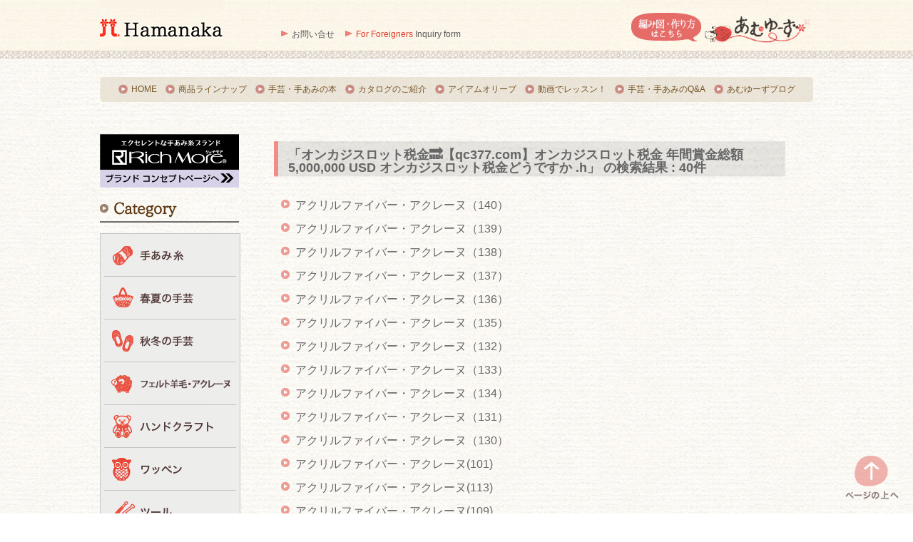

--- FILE ---
content_type: text/html; charset=UTF-8
request_url: http://hamanaka.jp/?s=%E3%82%AA%E3%83%B3%E3%82%AB%E3%82%B8%E3%82%B9%E3%83%AD%E3%83%83%E3%83%88%E7%A8%8E%E9%87%91%F0%9F%94%9C%E3%80%90qc377.com%E3%80%91%E3%82%AA%E3%83%B3%E3%82%AB%E3%82%B8%E3%82%B9%E3%83%AD%E3%83%83%E3%83%88%E7%A8%8E%E9%87%91%20%E5%B9%B4%E9%96%93%E8%B3%9E%E9%87%91%E7%B7%8F%E9%A1%8D%205%2C000%2C000%20USD%20%E3%82%AA%E3%83%B3%E3%82%AB%E3%82%B8%E3%82%B9%E3%83%AD%E3%83%83%E3%83%88%E7%A8%8E%E9%87%91%E3%81%A9%E3%81%86%E3%81%A7%E3%81%99%E3%81%8B%20.h
body_size: 6792
content:


<!DOCTYPE html PUBLIC "-//W3C//DTD XHTML 1.0 Transitional//EN" "http://www.w3.org/TR/xhtml1/DTD/xhtml1-transitional.dtd">
<html xmlns="http://www.w3.org/1999/xhtml" xml:lang="ja" lang="ja">
<head>
<meta http-equiv="Content-Type" content="text/html; charset=UTF-8" />
<meta http-equiv="X-UA-Compatible" content="IE=Edge,chrome=1" />
<title>
オンカジスロット税金🔜【qc377.com】オンカジスロット税金 年間賞金総額 5,000,000 USD オンカジスロット税金どうですか .h | ハマナカ手芸糸</title>
<meta http-equiv="Content-Script-Type" content="text/javascript" />
<meta http-equiv="Content-Style-Type" content="text/css" />
<meta name="viewport" content="width=device-width,user-scalable=no,maximum-scale=1" />
<!-- Google tag (gtag.js) -->
<script async src="https://www.googletagmanager.com/gtag/js?id=G-RH4VMDJ8NL"></script>
<script>
  window.dataLayer = window.dataLayer || [];
  function gtag(){dataLayer.push(arguments);}
  gtag('js', new Date());

  gtag('config', 'G-RH4VMDJ8NL');
</script>
<link rel="stylesheet" type="text/css" href="http://hamanaka.jp/wp-content/themes/hamanaka/style.css" />
<link rel="stylesheet" type="text/css" href="http://hamanaka.jp/wp-content/themes/hamanaka/css/slider.css" />

<script src="https://ajax.googleapis.com/ajax/libs/jquery/1.11.1/jquery.min.js"></script>
<script type="text/javascript" src="http://hamanaka.jp/wp-content/themes/hamanaka/js/jquery.cookie.js"></script>
<script type="text/javascript" src="http://hamanaka.jp/wp-content/themes/hamanaka/js/swView.js"></script>
<script type="text/javascript" src="http://hamanaka.jp/wp-content/themes/hamanaka/js/imgchange.js"></script>
<script type="text/javascript" src="http://hamanaka.jp/wp-content/themes/hamanaka/js/mobilyslider.js"></script>
<script type="text/javascript" src="http://hamanaka.jp/wp-content/themes/hamanaka/js/init.js"></script>
<script type="text/javascript" src="http://hamanaka.jp/wp-content/themes/hamanaka/js/smartrollover.js"></script>
<script type="text/javascript" src="http://hamanaka.jp/wp-content/themes/hamanaka/js/rollover.js"></script>
<script type="text/javascript" src="http://hamanaka.jp/wp-content/themes/hamanaka/js/scroll.js"></script>
<script type="text/javascript" src="http://hamanaka.jp/wp-content/themes/hamanaka/js/matchMedia.js"></script>
<script type="text/javascript" src="http://hamanaka.jp/wp-content/themes/hamanaka/js/modal.js"></script>
<script type="text/javascript" src="http://hamanaka.jp/wp-content/themes/hamanaka/js/accordion.js"></script>
<script type="text/javascript" src="http://hamanaka.jp/wp-content/themes/hamanaka/js/hightanchor.js"></script>
<script type="text/javascript" src="http://hamanaka.jp/wp-content/themes/hamanaka/js/jQueryAutoHeight.js"></script>
<script type="text/javascript" src="http://hamanaka.jp/wp-content/themes/hamanaka/js/jQueryAutoHeight_setting.js"></script>
<!--[if lt IE 9]>
<script src="http://html5shiv.googlecode.com/svn/trunk/html5.js"></script>
<script src="http://css3-mediaqueries-js.googlecode.com/svn/trunk/css3-mediaqueries.js"></script>
<![endif]-->
<!--[if lt IE 8]><script src="http://hamanaka.jp/wp-content/themes/hamanaka/js/selectivizr.js"></script><![endif]-->


<meta name="keywords" content="ハマナカ,hamanaka,手芸,編み物,手あみ糸,毛糸,手編み針,ハンドクラフト,手芸の本" />
<meta name="description" content="楽しい手芸のハマナカの商品情報サイトです。
人気の手あみ糸をはじめ、小ものやあみぐるみの手芸キット、フェルト羊毛、エコクラフトなど幅広く取り揃えております。
お好みのアイテムを見つけて、手芸の時間を楽しみましょう！" />
<link rel="alternate" type="application/rss+xml" title="ハマナカ手芸糸 &raquo; 検索結果: &#8220;オンカジスロット税金🔜【qc377.com】オンカジスロット税金 年間賞金総額 5,000,000 USD オンカジスロット税金どうですか .h&#8221; フィード" href="http://hamanaka.jp/search/%E3%82%AA%E3%83%B3%E3%82%AB%E3%82%B8%E3%82%B9%E3%83%AD%E3%83%83%E3%83%88%E7%A8%8E%E9%87%91%F0%9F%94%9C%E3%80%90qc377.com%E3%80%91%E3%82%AA%E3%83%B3%E3%82%AB%E3%82%B8%E3%82%B9%E3%83%AD%E3%83%83%E3%83%88%E7%A8%8E%E9%87%91+%E5%B9%B4%E9%96%93%E8%B3%9E%E9%87%91%E7%B7%8F%E9%A1%8D+5%2C000%2C000+USD+%E3%82%AA%E3%83%B3%E3%82%AB%E3%82%B8%E3%82%B9%E3%83%AD%E3%83%83%E3%83%88%E7%A8%8E%E9%87%91%E3%81%A9%E3%81%86%E3%81%A7%E3%81%99%E3%81%8B+.h/feed/rss2/" />
<link rel='stylesheet' id='se-link-styles-css'  href='http://hamanaka.jp/wp-content/plugins/search-everything/static/css/se-styles.css?ver=4.2.21' type='text/css' media='all' />
<!-- This site uses the Google Analytics by Yoast plugin v5.4.6 - Universal enabled - https://yoast.com/wordpress/plugins/google-analytics/ -->
<script type="text/javascript">
	(function(i,s,o,g,r,a,m){i['GoogleAnalyticsObject']=r;i[r]=i[r]||function(){
		(i[r].q=i[r].q||[]).push(arguments)},i[r].l=1*new Date();a=s.createElement(o),
		m=s.getElementsByTagName(o)[0];a.async=1;a.src=g;m.parentNode.insertBefore(a,m)
	})(window,document,'script','//www.google-analytics.com/analytics.js','__gaTracker');

	__gaTracker('create', 'UA-6889825-1', 'auto');
	__gaTracker('set', 'forceSSL', true);
	__gaTracker('send','pageview','/?s=%E3%82%AA%E3%83%B3%E3%82%AB%E3%82%B8%E3%82%B9%E3%83%AD%E3%83%83%E3%83%88%E7%A8%8E%E9%87%91%F0%9F%94%9C%E3%80%90qc377.com%E3%80%91%E3%82%AA%E3%83%B3%E3%82%AB%E3%82%B8%E3%82%B9%E3%83%AD%E3%83%83%E3%83%88%E7%A8%8E%E9%87%91%20%E5%B9%B4%E9%96%93%E8%B3%9E%E9%87%91%E7%B7%8F%E9%A1%8D%205%2C000%2C000%20USD%20%E3%82%AA%E3%83%B3%E3%82%AB%E3%82%B8%E3%82%B9%E3%83%AD%E3%83%83%E3%83%88%E7%A8%8E%E9%87%91%E3%81%A9%E3%81%86%E3%81%A7%E3%81%99%E3%81%8B%20.h&cat=plus-5-results');

</script>
<!-- / Google Analytics by Yoast -->
<link rel="EditURI" type="application/rsd+xml" title="RSD" href="http://hamanaka.jp/xmlrpc.php?rsd" />
<link rel="wlwmanifest" type="application/wlwmanifest+xml" href="http://hamanaka.jp/wp-includes/wlwmanifest.xml" /> 
<script type="text/javascript">
	window._se_plugin_version = '8.1.3';
</script>
</head>

<body class="search search-results">


<div class="switchBtn">
表示モード：<a href="javascript:void(0);" class="rwd_sp hidden_sp">スマートフォン</a> | <a href="javascript:void(0);" class="rwd_pc hidden">PC</a>
</div>



<div id="header" class="clearfix">
<div id="header-contents">
<div id="header-inner">

<ul class="head">
<h1><li class="head_logo"><a href="http://hamanaka.jp/"><img src="http://hamanaka.jp/wp-content/themes/hamanaka/img/share/head_logo_pc.jpg" alt="ハマナカ手芸糸　Hamanaka" class="imgChange" /></a></li></h1>
<li class="head_sub">
<!--<div class="head_info"><a href="https://www.amuuse.jp/member/pc/enquete/contact/form/ja/" target="open
" onclick="if (window.open) { window.open('https://www.amuuse.jp/member/pc/enquete/contact/form/ja/','open','width=642,height=540,scrollbars=yes,resizable=yes,status=yes');
return false; };">お問い合せ</a></div>-->
<div class="head_info">
  <a href="https://www.amuuse.jp/member/pc/enquete/contact/form/ja/" target="_blank">お問い合せ</a>
</div>
<div class="head_info"><a href="https://www.amuuse.jp/form/contact-en/" target="_blank"><span class="info_red">For Foreigners</span> Inquiry form</a></div>
<div class="head_serch">
<form method="get" action="http://hamanaka.jp">
<!--<input type="text" value="" name="s" class="form_text" />
<input type="submit" value="検索" />-->
</form>

<!--
<div class="head_info info_red">
<a href="/topics/mail_server_maintenance">サーバーメンテナンスに伴うメール送受信 一時停止のお知らせ</a>
</div>
-->
</div>
</li>
<li class="head_order"><a href="http://www.amuuse.jp" target="_blank"><img src="http://hamanaka.jp/wp-content/themes/hamanaka/img/share/head_amuuse_off.jpg" alt="編み図・作り方はこちら　手編みと手芸の情報サイト　あむゆーず" /></a></li>
<li class="sp_menu" data-content="#navi"><img src="http://hamanaka.jp/wp-content/themes/hamanaka/img/sp/head_menu.png" /></li>
<!--<li class="sp_search" data-content="#head_sp_serch"><img src="http://hamanaka.jp/wp-content/themes/hamanaka/img/sp/head_search.png" /></li>-->
</ul><!-- head -->

</div><!-- header-inner -->
</div><!-- header-contents -->
</div><!-- header -->

<div id="head_sp_serch">
<form method="get" action="http://hamanaka.jp">
<input type="text" value="" name="s" class="form_text" />
<input type="submit" value="検索" />
</form>
</div>

<div id="navi"><div class="navi_bg">
<ul class="sub_navi">
<li><a href="http://hamanaka.jp/">HOME</a></li>
<li><a href="http://hamanaka.jp/item_goods/">商品ラインナップ</a></li>
<li><a href="http://hamanaka.jp/item_book/">手芸・手あみの本</a></li>
<li><a href="http://hamanaka.jp/catalogs/">カタログのご紹介</a></li>
<li><a href="http://hamanaka.jp/olive/">アイアムオリーブ</a></li>
<li><a href="http://www.amuuse.jp/movie_list/" target="_blank">動画でレッスン！</a></li>
<li><a href="http://hamanaka.jp/faq/">手芸・手あみのQ&A</a></li>
<li><a href="http://blog.livedoor.jp/amuuse/" target="_blank">あむゆーずブログ</a></li>
</ul>
</div></div>


<div id="contents" class="clearfix">
<div class="contents-inner">




<div id="side">
<!--<img src="http://hamanaka.jp/wp-content/themes/hamanaka/img/share/kumamoto.png" alt="熊本地震により被災された皆様に心よりお見舞い申し上げます。一日も早い復興をお祈り申し上げます。" style="margin-bottom:10px;" class="pc">-->

<!--<a href="http://hamanaka.jp/wp-content/themes/hamanaka/pdf/kakaku_221226.pdf" target="_blank"><img src="http://hamanaka.jp/wp-content/themes/hamanaka/img/share/amaito_0608_pc.jpg" alt="商品価格改定のご案内" style="margin-bottom:20px;" class="pc"></a>-->


<a href="http://hamanaka.jp/brand/richmore"><img src="http://hamanaka.jp/wp-content/themes/hamanaka/img/richmore/richmore_banner_1.jpg" alt="リッチモアブランド　コンセプトページへ" style="margin-bottom:20px;" class="pc"></a>


<!--<img src="http://hamanaka.jp/wp-content/themes/hamanaka/img/share/kumamoto_sp.png" class="kumamoto_sp" alt="熊本地震により被災された皆様に心よりお見舞い申し上げます。一日も早い復興をお祈り申し上げます。">-->

<!--<a href="http://hamanaka.jp/wp-content/themes/hamanaka/pdf/kakaku_220801.pdf" target="_blank"><img src="http://hamanaka.jp/wp-content/themes/hamanaka/img/share/amaito_0608_sp.jpg" alt="商品価格改定のご案内" style="margin-bottom:20px;" class="sp"></a>-->

<a href="http://hamanaka.jp/brand/richmore"><img src="http://hamanaka.jp/wp-content/themes/hamanaka/img/richmore/richmore_banner_1_sp.jpg" alt="リッチモアブランド　コンセプトページへ" style="margin-bottom:20px;" class="sp"></a>


<div class="pc"><img src="http://hamanaka.jp/wp-content/themes/hamanaka/img/share/side_category.jpg" alt="カテゴリー" class="mgbtm_15" /></div>
<div class="sp_navi_cate" data-content=".side_menu"><p>商品カテゴリ一覧</p></div>

<div class="side_menu clearfix">




<!-- 手あみ糸 -->
<dl class="acMenu">
    <dt><a data-target="menu01" class="modal-open"><img src="http://hamanaka.jp/wp-content/themes/hamanaka/img/share/menu_01_pc.jpg" alt="手あみ糸" class="imgChange" /></a></dt>
    <dd id="menu01" class="modal-content">
    <div class="close_top"><a class="modal-close">閉じる</a></div>
                <p><a href=" http://hamanaka.jp/topics/wool"
                
         title="トピックス">トピックス</a></p>
        <p><a href="http://hamanaka.jp/hamanaka/"
                
         title="ハマナカ手あみ糸">ハマナカ手あみ糸</a></p>
        <p><a href="http://hamanaka.jp/richmore"
                
         title="リッチモア">リッチモア</a></p>
    </dd>
</dl>



<!-- 春夏の手芸 -->
<dl class="acMenu">
    <dt><a data-target="menu02" class="modal-open"><img src="http://hamanaka.jp/wp-content/themes/hamanaka/img/share/menu_02_pc.jpg" alt="春夏の手芸" class="imgChange" /></a></dt>
    <dd id="menu02" class="modal-content">
    <div class="close_top"><a class="modal-close">閉じる</a></div>
                <p><a href="http://hamanaka.jp/topics/summer_topics"
                
         title="トピックス">トピックス</a></p>
        <p><a href="http://hamanaka.jp/goods/tezome"
                
         title="手染め">手染め</a></p>
        <p><a href="http://hamanaka.jp/goods/ecoandaria"
                
         title="エコアンダリヤキット">エコアンダリヤキット</a></p>
        <p><a href="http://hamanaka.jp/goods/ecocraft"
                
         title="エコクラフト手芸">エコクラフト手芸</a></p>
    </dd>
</dl>



<!-- 秋冬の手芸 -->
<dl class="acMenu">
    <dt><a data-target="menu03" class="modal-open"><img src="http://hamanaka.jp/wp-content/themes/hamanaka/img/share/menu_03_pc.jpg" alt="秋冬の手芸" class="imgChange" /></a></dt>
    <dd id="menu03" class="modal-content">
    <div class="close_top"><a class="modal-close">閉じる</a></div>
                <p><a href="http://hamanaka.jp/topics/autumn_topics"
                
         title="トピックス">トピックス</a></p>
        <p><a href="http://hamanaka.jp/goods/amigurumi"
                
         title="あみぐるみ">あみぐるみ</a></p>
        <p><a href="http://hamanaka.jp/goods/bonbon"
                
         title="ボンボン手芸">ボンボン手芸</a></p>
        <p><a href="http://hamanaka.jp/goods/mat"
                
         title="円座・ルームシューズ他">円座・ルームシューズ他</a></p>
        <p><a href="http://hamanaka.jp/goods/bag_accesary/"
                
         title="バッグ&amp;こもの">バッグ&#038;こもの</a></p>
    </dd>
</dl>





<!-- フェルト羊毛 -->
<dl class="acMenu">
    <dt><a data-target="menu05" class="modal-open"><img src="http://hamanaka.jp/wp-content/themes/hamanaka/img/share/menu_05_pc.jpg" alt="フェルト羊毛・アクレーヌ" class="imgChange" /></a></dt>
    <dd id="menu05" class="modal-content">
    <div class="close_top"><a class="modal-close">閉じる</a></div>
                <p><a href="http://hamanaka.jp/topics/felt_topics"
                
         title="トピックス">トピックス</a></p>
        <p><a href="http://hamanaka.jp/goods/feltsozai"
                
         title="素材">素材</a></p>
        <p><a href="http://hamanaka.jp/goods/feltkit"
                
         title="キット">キット</a></p>
        <p><a href="http://hamanaka.jp/goods/felt_tool"
                
         title="ツール">ツール</a></p>
    </dd>
</dl>



<!-- ハンドクラフト -->
<dl class="acMenu">
    <dt><a data-target="menu06" class="modal-open"><img src="http://hamanaka.jp/wp-content/themes/hamanaka/img/share/menu_06_pc.jpg" alt="ハンドクラフト" class="imgChange" /></a></dt>
    <dd id="menu06" class="modal-content">
    <div class="close_top"><a class="modal-close">閉じる</a></div>
                <p><a href="http://hamanaka.jp/topics/handcraft_topics"
                
         title="トピックス">トピックス</a></p>
        <p><a href="http://hamanaka.jp/goods/sewing"
                
         title="ソーイング">ソーイング</a></p>
        <p><a href="http://hamanaka.jp/sewing_goods"
                
         title="ソーイング・グッズ">ソーイング・グッズ</a></p>
        <p><a href="http://hamanaka.jp/goods/stencil"
                
         title="ステンシル・ペイント">ステンシル・ペイント</a></p>
    </dd>
</dl>



<!-- ワッペンシリーズ -->
<dl class="acMenu">
    <dt><a data-target="menu08" class="modal-open"><img src="http://hamanaka.jp/wp-content/themes/hamanaka/img/share/menu_08_pc.jpg" alt="ワッペンシリーズ" class="imgChange" /></a></dt>
    <dd id="menu08" class="modal-content">
    <div class="close_top"><a class="modal-close">閉じる</a></div>
                <p><a href="http://hamanaka.jp/goods/emblem_nekonekoneko"
                
         title="ねこ！NEKO！ねこ！">ねこ！NEKO！ねこ！</a></p>
        <p><a href="http://hamanaka.jp/goods/emblem_babyanimal"
                
         title="BABY ANIMAL">BABY ANIMAL</a></p>
        <p><a href="http://hamanaka.jp/goods/emblem_fusafusa"
                
         title="ふさふさワッペン">ふさふさワッペン</a></p>
        <p><a href="http://hamanaka.jp/emblem_namewappen"
                
         title="おなまえワッペン">おなまえワッペン</a></p>
        <p><a href="http://hamanaka.jp/goods/emblem_my_outfit_today"
                
         title="My Outfit Today">My Outfit Today</a></p>
        <p><a href="http://hamanaka.jp/goods/emblem_fukuramu_wappen"
                
         title="ふくらむアップリケ">ふくらむアップリケ</a></p>
        <p><a href="http://hamanaka.jp/goods/emblem_2way_wappen"
                
         title="2wayワッペン">2wayワッペン</a></p>
        <p><a href="http://hamanaka.jp/goods/emblem_shishuu_tag"
                
         title="2way刺しゅうタグ">2way刺しゅうタグ</a></p>
        <p><a href="http://hamanaka.jp/goods/emblem_dream_of_sweets"
                
         title="ドリームオブスイーツ">ドリームオブスイーツ</a></p>
        <p><a href="http://hamanaka.jp/goods/emblem_little_garden"
                
         title="リトルガーデン">リトルガーデン</a></p>
        <p><a href="http://hamanaka.jp/goods/natural-bouquet"
                
         title="ナチュラルブーケ">ナチュラルブーケ</a></p>
        <p><a href="http://hamanaka.jp/goods/who_are_you"
                
         title="Who are you？">Who are you？</a></p>
        <p><a href="http://hamanaka.jp/goods/emblem_animaltree"
                
         title="アニマルツリー">アニマルツリー</a></p>
        <p><a href="http://hamanaka.jp/goods/emblem_botanical"
                
         title="ボタニカル">ボタニカル</a></p>
        <p><a href="http://hamanaka.jp/goods/emblem_coucou"
                
         title="クークー">クークー</a></p>
    </dd>
</dl>



<!-- ツール -->
<dl class="acMenu">
    <dt><a data-target="menu09" class="modal-open"><img src="http://hamanaka.jp/wp-content/themes/hamanaka/img/share/menu_09_pc.jpg" alt="ツール" class="imgChange" /></a></dt>
    <dd id="menu09" class="modal-content">
    <div class="close_top"><a class="modal-close">閉じる</a></div>
                <p><a href="http://hamanaka.jp/topics/tool_topics"
                
         title="トピックス">トピックス</a></p>
        <p><a href="http://hamanaka.jp/goods/tool_teami"
                
         title="手あみ針">手あみ針</a></p>
        <p><a href="http://hamanaka.jp/goods/tool_oriki"
                
         title="織り機">織り機</a></p>
        <p><a href="http://hamanaka.jp/goods/tool_other"
                
         title="その他">その他</a></p>
    </dd>
</dl>



<!-- インナー・アクセサリー -->
<dl class="acMenu">
    <dt><a data-target="menu10" class="modal-open"><img src="http://hamanaka.jp/wp-content/themes/hamanaka/img/share/menu_10_pc.jpg" alt="インナー・アクセサリー" class="imgChange" /></a></dt>
    <dd id="menu10" class="modal-content">
    <div class="close_top"><a class="modal-close">閉じる</a></div>
                <p><a href="http://hamanaka.jp/topics/inner_topics"
                
         title="トピックス">トピックス</a></p>
        <p><a href="http://hamanaka.jp/goods/sumako"
                
         title="スマコ">スマコ</a></p>
    </dd>
</dl>



<!-- 手芸用副資材 -->
<dl class="acMenu">
    <dt><a data-target="menu11" class="modal-open"><img src="http://hamanaka.jp/wp-content/themes/hamanaka/img/share/menu_11_pc.jpg" alt="手芸用副資材" class="imgChange" /></a></dt>
    <dd id="menu11" class="modal-content">
    <div class="close_top"><a class="modal-close">閉じる</a></div>
                <p><a href="http://hamanaka.jp/goods/fukushizai_amigurumi"
                
         title="あみぐるみアイ・パーツ">あみぐるみアイ・パーツ</a></p>
        <p><a href="http://hamanaka.jp/goods/fukushizai_net"
                
         title="ネット・モチーフ">ネット・モチーフ</a></p>
        <p><a href="http://hamanaka.jp/goods/fukushizai_hand"
                
         title="持ち手">持ち手</a></p>
        <p><a href="http://hamanaka.jp/goods/fukushizai_metal"
                
         title="金具・ボタン・口金">金具・ボタン・口金</a></p>
        <p><a href="http://hamanaka.jp/goods/fukushizai_others"
                
         title="その他">その他</a></p>
    </dd>
</dl>



<!-- 手芸・手あみの本 -->
<dl class="acMenu last-child">
    <dt><a data-target="menu12" class="modal-open"><img src="http://hamanaka.jp/wp-content/themes/hamanaka/img/share/menu_12_pc.jpg" alt="手芸・手あみの本" class="imgChange" /></a></dt>
    <dd id="menu12" class="modal-content">
    <div class="close_top"><a class="modal-close">閉じる</a></div>
                <p><a href="http://hamanaka.jp/item_book#aw"
                
         title="秋冬作品集">秋冬作品集</a></p>
        <p><a href="http://hamanaka.jp/item_book#summer"
                
         title="春夏作品集">春夏作品集</a></p>
        <p><a href="http://hamanaka.jp/item_book#all"
                
         title="オールシーズン">オールシーズン</a></p>
        <p><a href="http://hamanaka.jp/olive/"
                
         title="アイアムオリーブ">アイアムオリーブ</a></p>
        <p><a href="http://www.richmore.jp/collection/index.html"
                
         title="ベストアイズコレクション">ベストアイズコレクション</a></p>
        <p><a href="http://hamanaka.jp/catalogs"
                
         title="見本帳・カタログ">見本帳・カタログ</a></p>
    </dd>
</dl>


<!-- マナちゃんの絵本 -->
<dl class="acMenu last-child">
    <dt><a href="http://www.amuuse.jp/topics/special_mana.html#book" target="_blank"><img src="http://hamanaka.jp/wp/wp-content/uploads/2016/09/menu_13_pc.jpg" alt="マナちゃんの絵本" class="imgChange" /></a></dt>
</dl>


</div><!-- /side_menu -->

<a href="http://www.amuuse.jp/topics/amimama/index.html" target="?blank"><img src="http://hamanaka.jp/wp-content/themes/hamanaka/img/share/pc_bnr_amimama.jpg" alt="ハマナカとママ100人で考える あみママ100人プロジェクト" style="margin-top:20px; border: 1px solid #c5c5c3;" class="pc"></a>

</div><!-- /side -->


<div id="main" class="clearfix">



<h2 class="search_title">「オンカジスロット税金🔜【qc377.com】オンカジスロット税金 年間賞金総額 5,000,000 USD オンカジスロット税金どうですか .h」 の検索結果 : 40件</h2>

<div class="search_page">

<!-- 投稿情報 loop -->
     
        <h3><a href="http://hamanaka.jp/items/h440-001-140">アクリルファイバー・アクレーヌ（140）</a></h3>
     
        <h3><a href="http://hamanaka.jp/items/h440-001-139">アクリルファイバー・アクレーヌ（139）</a></h3>
     
        <h3><a href="http://hamanaka.jp/items/h440-001-138">アクリルファイバー・アクレーヌ（138）</a></h3>
     
        <h3><a href="http://hamanaka.jp/items/h440-001-137">アクリルファイバー・アクレーヌ（137）</a></h3>
     
        <h3><a href="http://hamanaka.jp/items/h440-001-136">アクリルファイバー・アクレーヌ（136）</a></h3>
     
        <h3><a href="http://hamanaka.jp/items/h440-001-135">アクリルファイバー・アクレーヌ（135）</a></h3>
     
        <h3><a href="http://hamanaka.jp/items/h440-001-132">アクリルファイバー・アクレーヌ（132）</a></h3>
     
        <h3><a href="http://hamanaka.jp/items/h440-001-133">アクリルファイバー・アクレーヌ（133）</a></h3>
     
        <h3><a href="http://hamanaka.jp/items/h440-001-134">アクリルファイバー・アクレーヌ（134）</a></h3>
     
        <h3><a href="http://hamanaka.jp/items/h440-001-131">アクリルファイバー・アクレーヌ（131）</a></h3>
     
        <h3><a href="http://hamanaka.jp/items/h440-001-130">アクリルファイバー・アクレーヌ（130）</a></h3>
     
        <h3><a href="http://hamanaka.jp/items/h440-001-101">アクリルファイバー・アクレーヌ(101)</a></h3>
     
        <h3><a href="http://hamanaka.jp/items/h440-001-113">アクリルファイバー・アクレーヌ(113)</a></h3>
     
        <h3><a href="http://hamanaka.jp/items/h440-001-109">アクリルファイバー・アクレーヌ(109)</a></h3>
     
        <h3><a href="http://hamanaka.jp/items/h440-001-117">アクリルファイバー・アクレーヌ(117)</a></h3>
     
        <h3><a href="http://hamanaka.jp/items/h440-001-105">アクリルファイバー・アクレーヌ(105)</a></h3>
     
        <h3><a href="http://hamanaka.jp/items/h440-001-106">アクリルファイバー・アクレーヌ(106)</a></h3>
     
        <h3><a href="http://hamanaka.jp/items/h440-001-116">アクリルファイバー・アクレーヌ(116)</a></h3>
     
        <h3><a href="http://hamanaka.jp/items/h440-001-104">アクリルファイバー・アクレーヌ(104)</a></h3>
     
        <h3><a href="http://hamanaka.jp/items/h440-001-122">アクリルファイバー・アクレーヌ(122)</a></h3>
     
        <h3><a href="http://hamanaka.jp/items/h440-001-123">アクリルファイバー・アクレーヌ(123)</a></h3>
     
        <h3><a href="http://hamanaka.jp/items/h440-001-124">アクリルファイバー・アクレーヌ(124)</a></h3>
     
        <h3><a href="http://hamanaka.jp/items/h440-001-103">アクリルファイバー・アクレーヌ(103)</a></h3>
     
        <h3><a href="http://hamanaka.jp/items/h440-001-102">アクリルファイバー・アクレーヌ(102)</a></h3>
     
        <h3><a href="http://hamanaka.jp/items/h440-001-114">アクリルファイバー・アクレーヌ(114)</a></h3>
     
        <h3><a href="http://hamanaka.jp/items/h440-001-115">アクリルファイバー・アクレーヌ(115)</a></h3>
     
        <h3><a href="http://hamanaka.jp/items/h440-001-119">アクリルファイバー・アクレーヌ(119)</a></h3>
     
        <h3><a href="http://hamanaka.jp/items/h440-001-108">アクリルファイバー・アクレーヌ(108)</a></h3>
     
        <h3><a href="http://hamanaka.jp/items/h440-001-128">アクリルファイバー・アクレーヌ(128)</a></h3>
     
        <h3><a href="http://hamanaka.jp/items/h440-001-127">アクリルファイバー・アクレーヌ(127)</a></h3>
     
        <h3><a href="http://hamanaka.jp/items/h440-001-121">アクリルファイバー・アクレーヌ(121)</a></h3>
     
        <h3><a href="http://hamanaka.jp/items/h440-001-126">アクリルファイバー・アクレーヌ(126)</a></h3>
     
        <h3><a href="http://hamanaka.jp/items/h440-001-125">アクリルファイバー・アクレーヌ(125)</a></h3>
     
        <h3><a href="http://hamanaka.jp/items/h440-001-107">アクリルファイバー・アクレーヌ(107)</a></h3>
     
        <h3><a href="http://hamanaka.jp/items/h440-001-118">アクリルファイバー・アクレーヌ(118)</a></h3>
     
        <h3><a href="http://hamanaka.jp/items/h440-001-129">アクリルファイバー・アクレーヌ(129)</a></h3>
     
        <h3><a href="http://hamanaka.jp/items/h440-001-120">アクリルファイバー・アクレーヌ(120)</a></h3>
     
        <h3><a href="http://hamanaka.jp/items/h440-001-110">アクリルファイバー・アクレーヌ(110)</a></h3>
     
        <h3><a href="http://hamanaka.jp/items/h440-001-111">アクリルファイバー・アクレーヌ(111)</a></h3>
     
        <h3><a href="http://hamanaka.jp/items/h440-001-112">アクリルファイバー・アクレーヌ(112)</a></h3>
    

<!-- ページ送り -->
<div class="pagination">
    </div>

</div>
</div><!-- main -->



</div><!-- contents-inner -->
</div><!-- contents -->



<div id="footer">
<div id="footer-inner">

<ul class="foot_info clearfix">
<li class="foot_btn"><a href="https://www.amuuse.jp/member/pc/enquete/contact/form/ja/" target="_blank">お問い合わせ</a></li>
<li class="foot_btn"><a href="https://www.amuuse.jp/form/contact-en/" target="_blank"><span class="info_red">For Foreigners</span> Inquiry form</a></li>

</ul>

<ul class="foot">
<li class="foot_logo"><a href="http://www.hamanaka.co.jp/"><img src="http://hamanaka.jp/wp-content/themes/hamanaka/img/share/foot_logo_pc.jpg" alt="ハマナカ株式会社" class="imgChange" /></a></li>
<li class="foot_copy">Copyright (C) HAMANAKA All Right Reserved.</li>
<!--<li class="foot_iso"><img src="http://hamanaka.jp/wp/wp-content/uploads/2017/02/iso.jpg" style="margin-top: 14px; float: right;" alt="ISO"></li>-->
</ul>

</div>
</div>

<div id="ptop">
<p id="toTop"><a href='#header'><img src="http://hamanaka.jp/wp-content/themes/hamanaka/img/share/ptop_pc_off.png" class="imgChange"></a></p>
</div>


</body>
</html>

--- FILE ---
content_type: text/css
request_url: http://hamanaka.jp/wp-content/themes/hamanaka/style.css
body_size: 12973
content:
/*
Theme Name: hamanaka
Theme URI: http://hamanaka.jp
Description: ハマナカ手芸糸
*/

@charset "UTF-8";

body {
	margin: 0;
	padding:0;
	font-size: 13px;
	line-height: 1.4;
	color: #666;
	font-family: "メイリオ", "Meiryo", verdana, "ヒラギノ角ゴ Pro W3", "Hiragino Kaku Gothic Pro", "Osaka", "ＭＳ Ｐゴシック", "MS PGothic", Sans-Serif;
	text-align:center;
	width:100%;
	background-image:url(img/share/page_bg.jpg);
	background-repeat: repeat;
	background-position:left top;
	}

@media screen and (max-width:640px){
body { font-size:90%; color: #555;}
}


h1,h2,h3,h4,ul,ol,li,dl,dt,dd,p {
	padding: 0;
	margin: 0;
	}
h2,h3 { clear:both;}

img {
	border:0;
	margin: 0;
	padding: 0;
	}
ul{ padding:0; margin:0; list-style-type:none;}
ul li img{vertical-align:bottom;}
strong { font-weight:normal;}

.clear {clear:both;}
.center { text-align:center;}
.text-r { text-align:right;}
.text-l { text-align:left;}

.box-shadow {
	-moz-box-shadow: 1px 1px 5px #999; /* FireFox */
	-webkit-box-shadow: 1px 1px 5px #999; /* webkit */
	box-shadow:1px 1px 5px #999;
	-ms-filter: "progid:DXImageTransform.Microsoft.Shadow(color=#999999,direction=135,strength=3,enabled=true)";
	filter: progid:DXImageTransform.Microsoft.Shadow(color=#999999,direction=135,strength=3,enabled=true); /* IE5.5+ */
	background:#fff; /* IE Hack */
}
@media screen and (max-width:640px){
h2 img { width:100%; margin-top:10px;}
.imgChange { width:100%;}
}

/*------------------
リンク
-------------------*/
a:link { color: #E13927; text-decoration: none;}
a:visited { color: #E13927; text-decoration: none;}
a:hover { color: #e87657; text-decoration: none;}

#ptop { position:fixed; bottom:20px; right:20px; z-index:10;}
@media screen and (max-width:640px){
#ptop { position:fixed; bottom:0px; right:10px;}
#ptop img { width:90%;}
}

/*------------------
ボタン
-------------------*/
.b_btn {
	display:block;
	font-size:12px;
	background-image:url(img/share/b_btn.jpg);
	background-repeat: no-repeat;
	background-position:0 0px;
	padding-left:25px;
	height:23px;
	width:157px;
	line-height:23px;
}
.b_btn_s {
	display:block;
	font-size:12px;
	background-image:url(img/share/b_btn_s.jpg);
	background-repeat: no-repeat;
	background-position:0 0px;
	padding-left:25px;
	padding-top:6px;
	width:157px;
	height:23px;
	line-height:1;
}
.b_btn a:link,
.b_btn_s a:link { color: #754C24; text-decoration: none;}
.b_btn a:visited,
.b_btn a:visited { color: #754C24; text-decoration: none;}
.b_btn a:hover,
.b_btn a:hover { color: #E13927; text-decoration: none;}
.sp_btn { display:none;}
@media screen and (max-width:640px){
.books_btn .b_btn {
	width: 85%;
	height: auto;
	background-size:contain;
	font-size:11px;
	background-image:url(img/share/b_btn_s.jpg);
	padding-left:23px;
}
.wool_work_box .b_btn {
	width: 85%;
	height: auto;
	background-size:contain;
	font-size:11px;
	background-image:url(img/share/b_btn_s.jpg);
	padding-left:22px;
	line-height:20px;
}
.sp_btn { display: inherit; padding-top:3px; position:relative; z-index:2;}
.sp_btn img { width:100%;}
/*
.item_box_area .b_btn_s {
	width: 90%;
	height: auto;
	background-size:contain;
	background-image:url(img/share/b_btn_s.jpg);
	padding-left:15px;
	padding-top:0;
	padding-bottom:5px;
	margin-bottom:5px;
	line-height:13px;
	font-size:65%;
	display: table-cell;
	vertical-align: middle;
}
*/

}


/*------------------
clearfix
-------------------*/
.clearfix:after {
	content:".";
	height:0;
	clear:both;
	display:block;
	visibility:hidden;
	}
/*---
IE用
-----*/
.clearfix {
	display:inline-block;
	}
/*MacIE \*/
   * html .clearfix {height: 1em;}
   .clearfix {display: block;}
/*  */

/*------------------
次のページへナビ
-------------------*/
.navi_page {width:290px; margin:30px 0 20px;}
.navi_page_wide {width:756px; margin:30px 0 15px;}
.navi_all { float:left;}
.navi_prev { float:right;}
.navi_next { float:right; margin-left:8px;}
@media screen and (max-width:640px){
.navi_page_wide {width:95%; margin:20px auto 15px;}
.navi_all { width:30%;}
.navi_prev { width:20%;}
.navi_next { width:20%;}
}

/*------------------
レイアウト
-------------------*/
#contents {
	clear:both;
	width:1050px;
	margin:0 auto;
	padding:0;
}

.contents-inner {
	width: 1000px;
	margin: 0 auto;
	text-align:left;
	padding:0;

}
#side {
	width:244px;
	float:left;
	margin-top:0px;
	text-align:left;
}
#main {
	width:756px;
	float:left;
	padding-top:20px;
	padding-bottom:30px;
}
#main_s {
	width:756px;
	float:left;
}
@media screen and (max-width:640px){
#contents { width:100%;}
.contents-inner { width:100%;}
#side { width:100%;}
#main { width:100%; overflow: hidden; padding-top:0px; padding-bottom:20px;}
.home #main { margin-top:20px;}
#main_s { width:100%;}
}

/*------------------
ヘッダー
-------------------*/
#header {
	width: 100%;
	background-image:url(img/share/head_bg.jpg);
	background-repeat: repeat-x;
	background-position:left top;
	margin:0;
	text-align:left;
}
#header-contents {
	width:1050px;
	margin:0 auto;
	padding:0;
}
#header-inner {
	width: 1000px;
	margin: 0 auto;
	text-align:left;
	padding:0;
}

.head {height:83px;}
.head_logo { float:left; width:239px;}
.head_sub { float:left; width:492px; padding:35px 0 0 0px; text-align:right;}
.head_serch {}
.head_serch form { margin:0; padding:0;}
.head_serch .form_text { width:100px;}
.head_order { float:left; width:269px; text-align:right;}

/*
.navi { clear:both; padding:20px 0 20px 0;}
.navi li { float:left;}
*/

.head_info {
	color:#555;
	background-image:url(img/share/info_point.jpg);
	background-repeat: no-repeat;
	background-position:15px 3px;
	padding-left:30px;
	text-align:left;
	float:left;
	font-size:12px;
	margin-top:5px;
}
.info_red { color:#DE3927;}
.head_info a:link { color: #595757; text-decoration: none;}
.head_info a:visited { color: #595757; text-decoration: none;}
.head_info a:hover { color: #8e908f; text-decoration: none;}

#navi {
	clear:both;
	position: relative;
	overflow: hidden;
	zoom:1;
	margin:25px 0 25px 0;
}
.navi_bg {
	width: 1000px;
	margin: 0 auto;
	background-image:url(img/share/navi_bg.jpg);
	background-repeat: no-repeat center;
	overflow: hidden;
	position: relative;
}
.sub_navi {
	float: left;
	position: relative;
	left: 50%;
	height:35px;
}

.sub_navi li {
	float:left;
	position: relative;
	left: -50%;
	font-size:13px;
	background-image:url(img/share/navi_point.jpg);
	background-repeat: no-repeat;
	background-position:0 10px;
	padding-left:18px;
	padding-top:9px;
	margin:0 6px;
	font-size:12px;
}
.sub_navi li a:link { color: #755427; text-decoration: none;}
.sub_navi li a:visited { color: #755427; text-decoration: none;}
.sub_navi li a:hover { color: #E13927; text-decoration: none;}

.sp_menu { display:none;}
.sp_search { display:none;}
#head_sp_serch { display:none;}

/*表示きりかえ*/
.switchBtn {
	background-color:#ebe3d7;
	color:#736357;
	font-size:23px;
	padding:10px 0;
}
/*
.rwd_sp {
	font-weight:bold;
	background-color:#DCD6CD;
	border:1px solid #B3A386;
	padding:2px;
}
.rwd_pc {
	font-weight:bold;
	background-color:#DCD6CD;
	border:1px solid #B3A386;
	padding:2px;
}
*/
.rwd_sp { font-weight:bold;}
.rwd_pc { font-weight:bold;}

.switchBtn a:link { color: #736357; text-decoration: none;}
.switchBtn a:visited { color: #736357; text-decoration: none;}
.switchBtn a:hover { color: #736357; text-decoration: none;}
@media screen and (max-width:640px){
.switchBtn {
	font-size:13px;
	padding:5px 0;
}
}

@media screen and (max-width:640px){
#header {
	position: relative;
	background-position:left bottom;
	background-image:url(img/sp/head_bg.jpg);
	background-repeat: no-repeat;
	background-size: cover;
}
#header:after{
    padding-top: 20%;
    display: block;
    content: "";
}
#header-inner { width: 95%;}
.head {
	height:100%;
	width:95%;
    position: absolute;
    top: 0px;
    left: 0px;
    bottom: 0px;
    right: 0px;
	margin:0 auto;

}
.head_logo { width:60%;}
.head_logo img { width:100%;}

.head_sub { float:none; width:100%; padding:0;}
.head_serch { display:none;}

/*
.head_serch { position:absolute; top:56%; left:0;}
*/
.head_order { display:none;}
.head_info { display:none;}

.sp_search {
	display:inherit;
	float:right;
	width:17%;
	cursor:pointer;
	display:block;
	 margin-right:2%;
}
.sp_menu {
	display:inherit;
	float:right;
	width:17%;
	cursor:pointer;
	display:block;
}
.sp_search img { width:100%;}
.sp_menu img { width:100%;}

#head_sp_serch {
	width:100%;
	margin:0;
	display:none;
	position:relative;
	z-index:10;
	background-color: #999;
}
#head_sp_serch form { padding:10px;}
#head_sp_serch .form_text { width:75%; height:20px;}

#navi {
	width:100%;
	margin:0;
	display:none;
	position:relative;
	z-index:10;
}
.navi_bg {
	width: 100%;
	background-image: none;
}
.sub_navi {
	height:auto;
	float: none;
	position: static;
	text-align:left;
	color:#FFF;
	background-color:#f76158;
}
.sub_navi li {
	float: none;
	position: static;
	background-image:url(img/sp/menu_bg.png);
	background-repeat: no-repeat;
	background-position:0 0px;
	background-size: contain;
	padding-left:40px;
	padding-top:10px;
	padding-bottom:9px;
	margin:0;
	font-size:100%;
	font-weight:bold;
	border-bottom:1px solid #FFF;
}

.sub_navi li a { display:block;}
.sub_navi li a:link { color: #FFF; text-decoration: none;}
.sub_navi li a:visited { color: #FFF; text-decoration: none;}
.sub_navi li a:hover { color: #FFF; text-decoration: none;}
/*
#sp_navi { display: table; width:100%;}
#sp_navi dt img { width:100%;}
#sp_navi dd p {
	width:50%;
	display: table-cell;
	vertical-align: middle;
	float:left;
}
#sp_navi dd p > *{
    display:table-cell;
    vertical-align: middle;
}
#sp_navi dd p a:nth-child(even) { border-right:none;}
#sp_navi dd p a {
	display: block;
	width: 100%;
	height: 0;
	line-height:116%;
	font-size:100%;
	padding-bottom: 16.84%;
	background: url(../img/sp/menu_bg.jpg) no-repeat 0 0;
	background-size: contain;
	border-bottom:1px solid #CCC;
	border-right: 1px solid #CCC;
	-webkit-box-sizing: border-box;
	-moz-box-sizing: border-box;
	box-sizing: border-box;
	vertical-align: middle;
	}

#sp_navi { clear:both; width:100%;}
#sp_navi dt{
    display:block;
    cursor:pointer;
	overflow:hidden;
    }
#sp_navi dd{
    display:none;
    }
#sp_navi dt img { width:100%;}
#sp_navi dd p {
	position: relative;
	margin-bottom:1px;
	width:50%;
	float:left;
	background: url(img/sp/menu_bg.jpg) no-repeat 0 0;
	background-size: contain;
	border-bottom:1px solid #CCC;
	border-right: 1px solid #CCC;
	-webkit-box-sizing: border-box;
	-moz-box-sizing: border-box;
	box-sizing: border-box;
}
#sp_navi dd p:after{
    padding-top: 19.64%;
    display: block;
    content: "";

}
#sp_navi dd p a {
    position: absolute;
    top: 0px;
    left: 0px;
    bottom: 0px;
    right: 0px;
	padding:5%;
	font-size:90%;
	color:#755427;
	font-weight:bold;

}

.aspectwrapper{
    position: relative;
	background-color:#FF9;
}
.aspectwrapper:after{
    padding-top: 75%;
    display: block;
    content: "";
}
.aspectwrapper > .content{
    position: absolute;
    top: 0px;
    left: 0px;
    bottom: 0px;
    right: 0px;
}
*/


}

/*------------------
フッター
-------------------*/
#footer {
	clear:both;
	width: 100%;
	background-image:url(img/share/foot_bg.jpg);
	background-repeat: repeat-x;
	background-position:left top;
	margin-top:50px;
	margin-bottom:0;
	padding:0;
}
#footer-inner {
	width: 1000px;
	margin: 0 auto;
	text-align:left;
}
.foot_info { display:none;}
.foot { height:88px; margin:0; padding:0;}
.foot_logo { float:left; width:216px; margin-top:25px;}
.foot_copy { float:left; font-size:12px; color:#666; margin-top:36px;}

@media screen and (max-width:640px){
#footer { margin-top:20px; background-image:url(img/sp/foot_bg.jpg);}
#footer-inner { width:95%;}
.foot_info {display: block; width:100%; padding-top:25px;}
.foot_btn {
	color:#555;
	background-image:url(img/share/info_point.jpg);
	background-repeat: no-repeat;
	background-position:0px 5px;
	padding-left:15px;
	text-align:left;
	padding-right:15px;
	float:left;
	font-size:100%;
}
.foot_btn a:link { color: #595757; text-decoration: none;}
.foot_btn a:visited { color: #595757; text-decoration: none;}
.foot_btn a:hover { color: #8e908f; text-decoration: none;}
.foot { clear:both; height: auto; padding-bottom:15px;}
.foot_logo { float:none; margin-top:8px;}
.foot_copy { float:none; font-size:12px; color:#666; margin-top:5px;}
.foot_iso { float:left;}

}

/*------------------
トップページ
-------------------*/
.osusume { margin-top:30px;}
.osusume ul {
	margin-top:20px;
	padding:0;
	margin-right:-20px;
	overflow:hidden;
	zoom:1;
}
* html div.menu ul { /* for IE6 */
   margin-right:-40px;
}
.osusume li {
	float:left;
	width:172px;
	margin-right:20px;
}
.osusume li img {
	padding:3px;
	border:1px solid #afafaf;
	background-color:#FFF;
}
.osusume_title {
	margin:8px 0 3px 0;
	font-weight:bold;
	color:#E13927;
}

.onajimi { clear:both; margin-top:30px;}
.onajimi li { float:left; margin:25px 0;}
.m_banner { clear:both; margin-top:20px;}
.m_banner li { float:left; margin:5px 0 0 0;}
.home .m_banner { padding-left:10px;}
.new { clear:both; margin:0px 0 10px; font-size:14px;}
.new img { margin-bottom:20px;}
#iframe-box {
overflow: auto;
width: 756px;
height: 70px;
-webkit-overflow-scrolling:touch;
}
#iframe-box iframe {
width: 750px;
height: 70px;
}
.site { clear:both; margin-top:20px;}
.site ul {
	padding:0;
	margin-top:7px;
	margin-right:-18px;
	overflow:hidden;
	zoom:1;
	padding-left:10px;
}
* html div.menu ul { /* for IE6 */
   margin-right:-36px;
}
.site li { float:left;}
.site img {
	margin-bottom:18px;
	margin-right:18px;
}
.top_books_title { clear:both; margin-top:35px;}
.top_books {
	overflow:hidden;
	zoom:1;
	margin:20px -15px 20px 10px;
}
.facebook iframe {
	border:none;
	overflow:hidden;
	width:756px;
	height:220px;
	margin-bottom:0px;
	margin-top:40px;
	margin-left:10px;
}
.facebook_sp { display:none;}

.kumamoto_sp{display:none;}

.sns_pc{overflow: hidden;margin-right: 30px; margin-top: 20px;}
.sns_pc ul{float:right;}
.sns_pc ul li{float: left; margin-left:10px;}
.sns_sp{display:none;}

@media screen and (max-width:640px){

.sns_pc{display:none;}
.sns_sp{display:block; position: relative; overflow: hidden; margin-top: 20px;}
.sns_sp ul{float: left; position: relative; left: 50%;}
.sns_sp ul li{float: left; margin-left: 10px; position: relative; left: -50%;}

.facebook { display:none}
.facebook_sp { display: inherit; width:93%; margin:30px auto 0;}
.facebook_sp img { width:100%;}
.osusume { display:none}
.onajimi { display:none}
.top_books_title { display:none}
.top_books { display:none}
.home .m_banner { display:none}
.site { overflow:hidden; width:100%; margin-top:30px;}
.site ul { width:96%; margin:0 auto;}
.site li { float:left; width:47%; margin-left:2%;}
.site li img {
	width:100%;
	margin-bottom:13px;
	margin-right:0px;
}
.m_banner { clear:both; margin-top:10px;}
.m_banner ul { clear:both; width:95%; margin:0 auto;}
.m_banner li { float:none; margin:5px 0 0 0; width:97.5%;}
.m_banner li img { width:100%;}
.m_banner li:nth-child(odd) { margin-left:2.5%;}  /*奇数番目の指定*/
.m_banner li:nth-child(even) { margin-right:2.5%;}  /*偶数番目の指定*/

.page-template-books .m_banner li:nth-child(even),
.page-template-book-wear .m_banner li:nth-child(even),
.page-template-book-summer .m_banner li:nth-child(even),
.page-template-book-ecocraft .m_banner li:nth-child(even),
.page-template-book-accessary .m_banner li:nth-child(even),
.page-template-book-ladies .m_banner li:nth-child(even),
.page-template-book-komono .m_banner li:nth-child(even),
.page-template-book-mens .m_banner li:nth-child(even),
.page-template-book-yubiami .m_banner li:nth-child(even),
.page-template-book-kids .m_banner li:nth-child(even),
.page-template-book-baby .m_banner li:nth-child(even),
.page-template-book-tawashi .m_banner li:nth-child(even),
.page-template-book-teami .m_banner li:nth-child(even),
.page-template-book-amigurumi .m_banner li:nth-child(even),/* 手芸・手あみの本　偶数番目の指定*/
.page-template-book-feltwool .m_banner li:nth-child(even) { margin-right:0%; margin-left:2.5%;}
/*
.osusume { margin-top:20px; overflow:hidden; width:100%;}
.osusume ul {
	width:95%;
	padding:0;
	margin:0 auto;
}
.osusume li {
	float:left;
	width:42%;
	margin: 4%;
	margin-top:20px;
	margin-bottom:0;
}
.osusume li img { width:100%;}
.osusume_title {
	margin:8px 0 3px 0;
	font-weight:bold;
	color:#E13927;
}

.onajimi { clear:both; margin:30px 20px; overflow:hidden;}
.onajimi ul { width:100%; margin: 0 auto;}
.onajimi li { float:none; margin:20px 0;}
.onajimi li img { width:100%;}
.top_books_title { clear:both; margin-top:35px; overflow:hidden; width:100%;}
.top_books { width:95%; margin: 0 auto; margin-top:20px; margin-bottom:30px; }
*/
.kumamoto_sp{
	display:block;
	width:100%;
	margin-bottom:10px;
}
}



/* サイドメニュー */
#side { margin-top:20px;}
.home #side { margin-top:0px;}
.side_menu {
	width:195px;
	border:1px solid #c5c5c3;
	background-color:#ededeb;
}
.side_menu img {zoom: 1; margin-left:-5px;}
.side_cate { margin:0;}
.side_menu .acMenu dt{
    display:block;
    cursor:pointer;
	padding:1px 0;
	overflow:hidden;
	text-align:center;
    }
.side_menu .acMenu dd{
	background-color:#FFF;
	margin:0 5px;
	margin-bottom:8px;
	padding:8px 0 6px 8px;
    display:none;
    }
.side_menu .acMenu { border-bottom:1px solid #c5c5c3; margin:0 5px;}
.side_menu .acMenu:last-child{ border-bottom:none;}
.side_menu .acMenu p {
	font-size:12px;
	background-image:url(img/share/menu_point.jpg);
	background-repeat: no-repeat;
	background-position:0 3px;
	padding-left:15px;
	margin-bottom:4px;
}
.side_menu .acMenu p a:link { color: #755427; text-decoration: none;}
.side_menu .acMenu p a:visited { color: #755427; text-decoration: none;}
.side_menu .acMenu p a:hover { color: #E13927; text-decoration: none;}
.sp_navi_cate { display:none;}
.close_top { display:none;}
#side .pc { display:block;}
#side .sp{display: none;}
@media screen and (max-width:640px){
/* サイドメニュー */
.sp_navi_cate {
	width:100%;
	display:inherit;
	cursor:pointer;
	background-image:url(img/sp/menu_bg3.jpg);
	background-repeat: no-repeat;
	background-position:top right;
	background-size: cover;
	padding-top:9px;
	padding-bottom:7px;
	margin:0;
	overflow:hidden;

}

.home .sp_navi_cate { background-image:url(img/sp/menu_bg5.jpg);}
.sp_navi_cate p {
	width:100%;
	padding-left:20px;
	font-size:17px;
	font-weight:bold;
	color:#FFF;
	text-align:left;
}
.sp_navi_cate a { display:block; color: #FFF}
.open { background-image:url(img/sp/menu_bg5.jpg);}
.home .open { background-image:url(img/sp/menu_bg3.jpg);}
#side { margin-top:0px; margin-bottom:10px;}
#side .pc { display:none;}
#side .sp{display: block; width:100%;}
.side_menu {
	width:100%;
	border:none;
	background-color:none;
	margin:0;
	padding:0;
	display:none;
	border-bottom:2px solid #ab9c8f;
}
.home .side_menu { display:inherit;}
.side_menu img { margin-left:0px; width:100%;}
.side_menu .acMenu dt{ text-align:left;}
.side_menu .acMenu dd{
	margin:0;
	margin-bottom:0px;
	padding:3px 0 2px 0px;
    display:none;
    }
.side_menu .acMenu {
	margin:0;
	padding:0;
	width:50%;
	float:left;
	border-bottom:1px solid #beb2a6;
	display: table-cell;
	vertical-align: middle;
}
.side_menu dl:nth-child(odd) {}
.side_menu dl:nth-child(even) { border-left:1px solid #beb2a6; margin-left:-1px;} /*偶数番目の指定*/
.side_menu .acMenu:last-child{ border-bottom:none;} /*最後の指定*/
.side_menu .acMenu:nth-last-child(2){} /*最後から２番目の指定*/
.side_menu .acMenu dt img { width:100%;}
.side_menu .acMenu p {
	font-size:100%;
	background-image:url(img/share/menu_point.jpg);
	background-repeat: no-repeat;
	background-position:20px 12px;
	padding-left:40px;
	padding-top:9px;
	padding-bottom:8px;
	margin-bottom:4px;
	border-bottom:1px solid #CCC;
	font-weight:bold;
}
.side_menu .acMenu p:last-child{ border-bottom: none;}
.side_menu .acMenu p a { display:block;}

.top_banner { text-align:center;}
.top_banner img { width:95%;}
.new { clear:both; margin:0px 0 0px; font-size:14px;}
.new img { margin-bottom:10px;}
.new_title { font-size:14px; }
#iframe-box {
	overflow: auto;
	width: 100%;
	height: 80px;
	-webkit-overflow-scrolling:touch;
	position: relative;
}
#iframe-box iframe {
	position: absolute;
    top: 0;
    left: 0;
	width: 100%;
	height: 100%;
}


/* モーダルウィンドウ */
.lock {
overflow:hidden;
}
.modal-content {
position:relative;
display:none;
width:96%;
margin:30px 2%;
padding:10px 0 0;
border:1px solid #061a63;
background:#fff;
-webkit-box-sizing: border-box;
-moz-box-sizing: border-box;
-o-box-sizing: border-box;
-ms-box-sizing: border-box;
box-sizing: border-box;
}

.modal-overlay {
z-index:10;
display:none;
position:fixed;
top:0;
left:0;
width:100%;
height:120%;
background-color:rgba(0,0,0,0.75);
}
.modal-wrap {
z-index:11;
display:none;
position:fixed;
top:0;
left:0;
width:100%;
height:100%;
overflow:auto;
}
.modal-open {}
.modal-open:hover { cursor:pointer;}
.modal-close { text-align:right; color:#6c6f70;}
.modal-close a { color:#6c6f70;}
.modal-close:hover { cursor:pointer;}
.close_top{
font-size:80%;
display:inherit;
text-align: right;
margin-top:15px;
background-image:none;
}
.close_top img { width:auto;}
.close_top .modal-close{
border:1px solid #A5A4A4;
color: #6c6f70;
font-size: 1.2em;
margin: 0 13px 0 0;
padding:6px 10px;
border-radius: 6px;
}

}


/*------------------
サブページ
-------------------*/

/* パンくず */
.pankuzu {font-size:12px; margin-bottom:8px;}
.pankuzu a:link { color: #784E33; text-decoration: none;}
.pankuzu a:visited { color: #784E33; text-decoration: none;}
.pankuzu a:hover { color: #E13927; text-decoration: none;}
@media screen and (max-width:640px){
.pankuzu { font-size:13px; margin:10px 0 0 10px;}
}

.sub_title {
	clear:both;
	background-image:url(img/share/serch_bg.jpg);
	background-repeat: no-repeat;
	background-position:0 0px;
	margin-top:40px;
	padding:11px 20px 10px;
	line-height:1;
	font-size:18px;
}
.sub_title2 {
	clear:both;
	background-image:url(img/share/title_bg.jpg);
	background-repeat: no-repeat;
	background-position:0 0px;
	margin-top:40px;
	margin-bottom:10px;
	padding:11px 20px 10px;
	line-height:1;
	font-size:18px;
	position:relative;
	z-index: 2;
}
.sub_title3 {
	clear:both;
	background-image:url(img/share/title_bg.jpg);
	background-repeat: no-repeat;
	background-position:0 0px;
	margin-top:20px;
	margin-bottom:10px;
	padding:11px 20px 10px;
	line-height:1;
	font-size:18px;
}
/*------------------
ハマナカ手あみ糸
-------------------*/
.wool_box {}
.wool_box li {
	width:150px;
	display: -moz-inline-box; /*for Firefox 2*/
    display: inline-block; /*for modern*/
    /display: inline; /*for ie5～7*/
    /zoom: 1; /*for ie5～7*/
	vertical-align: top;
	position:relative;
	margin:20px -3px 0 0;
	padding:0;
	text-align:center;
}
.wool_cate { width:616px; margin:10px auto 0;}
.wool_cate li { float:left; margin-top:5px;}
.wool_cate_rich { width:616px; margin:20px auto 0;}
.wool_cate_rich li { float:left;}
.wool_new {
 position: absolute;
 top: 0px;
 left: 0px;
 width: 34px;
 height: 32px;
}
.wool_topics { padding-top:38px;}
.wool_box li a { display: block; margin:0; padding:0; }
.wool_box li a:link { color: #784E33; text-decoration: none;}
.wool_box li a:visited { color: #784E33; text-decoration: none;}
.wool_box li a:hover { color: #E13927; text-decoration: none;}

.wool_item { clear:both;}
.wool_item h3 img { margin-bottom:10px;}
.wool_p { margin-bottom:30px; margin-top:10px; background-color:#FFF;}
.wool_p img { border:1px solid #c5c5c3; padding:4px;}
.wool_left { float:left; width:390px; line-height:1.5;}
.wool_left_inner { padding-right:30px;}
.wool_right {
	float:left;
	width:363px;
	line-height:1.6;
	margin-top:15px;
}
.wool_right p { font-size:15px;}
.wool_red { color:#BE3927; margin:0px 0 0px 0; font-size:17px; line-height:1.7;}
.wool_sub { margin-bottom:13px; font-size:16px; font-weight:bold;}
.wool_con { margin-bottom:20px;}
.wool_right_list{ border-bottom: 1px dotted #000;}
.wool_detail {
	clear:both;
	border-top: 1px dotted #000;
	padding-top:8px;
	margin-bottom:7px;
}
.wool_left2 {
	clear:left;
	float:left;
	width:63px;
	font-weight:bold;
}
.wool_right2 { float:left; width:300px;}
.wool_material { clear:both; margin:20px 0 20px;}
.wool_material img { border: 1px solid #c5c5c3;}
.wool_btn { margin-bottom:20px;}
.wool_color { text-align:center; margin:30px 20px 0px 0;}
.wool_works_title { margin:40px 0 50px;}
.wool_works { margin-left:30px;}
.wool_work {
	width:238px;
	display: -moz-inline-box; /*for Firefox 2*/
    display: inline-block; /*for modern*/
    /display: inline; /*for ie5～7*/
    /zoom: 1; /*for ie5～7*/
	vertical-align: top;
	position:relative;
}
.wool_work_box {
	margin-bottom:30px;
	margin-right:16px;
	background-color:#FFF;
	border: 1px solid #e2e1dd;
	padding:12px;
}
.work_title {
	color:#BE3927;
	font-weight:bold;
	font-size:15px;
	line-height:1.3;
	margin-top:10px;
	margin-bottom:5px;
	}
.work_sub { line-height:1.5;}
.work_title a:link { color: #BE3927; text-decoration: none;}
.work_title a:visited { color: #BE3927; text-decoration: none;}
.work_title a:hover { color: #c45c54; text-decoration: none;}
.work_sub a:link { color: #784E33; text-decoration: none;}
.work_sub a:visited { color: #784E33; text-decoration: none;}
.work_sub a:hover { color: #E13927; text-decoration: none;}
.wool_book_box { width:220px; float:left;}
.wool_book_box img { border: 1px solid #c5c5c3;}
.wool_book_title {
	color:#754C24;
	font-weight:bold;
	font-size:14px;
	line-height:1.3;
	margin-top:15px;
	margin-bottom:5px;
	}
.wool_book_title a:link { color: #754C24; text-decoration: none;}
.wool_book_title a:visited { color: #754C24; text-decoration: none;}
.wool_book_title a:hover { color: #917050; text-decoration: none;}
.wool_book_b {
	display:block;
	font-size:13px;
	background-image:url(img/wool/b_book.jpg);
	background-repeat: no-repeat;
	background-position:0 0px;
	padding-left:27px;
	padding-top:8px;
	height:26px;
	width:174px;
	line-height:1;
}
.wool_book_box_b { width:220px; float:left;}
.wool_book_box_b a {display:block;height:26px;width:174px; margin-bottom:3px;}
.wool_book_box_b a:link { color: #754C24; text-decoration: none;}
.wool_book_box_b a:visited { color: #754C24; text-decoration: none;}
.wool_book_box_b a:hover { color: #E13927; text-decoration: none;}
.wool_syouten { text-align:center; margin-top:40px;}

@media screen and (max-width:640px){
.wool_head { width:95%; margin:0 auto;}
.wool_head img { width:100%; margin-top:20px;}
.wool_cate { width:95%; margin:10px auto 0;}
.wool_cate li { width:50%; float:left; margin-top:5px;}
.wool_cate li:nth-child(even) { margin-left:-10px;}
.wool_cate { width:95%; margin:20px auto 0;}
.wool_cate_rich { width:95%; margin:20px auto 0;}
.wool_cate_rich li {  width:50%; float:left;}
.wool_cate_rich li:nth-child(even) { margin-left:-10px;}
.wool_box { width:90%; margin:0 auto;}
.wool_box li {
	width:49%;
	margin:10px 0 0 0;
}
.wool_item { width:95%; margin:0 auto;}
.wool_item h3 img { margin-bottom:7px; max-width: 100%;}
.wool_p { margin-bottom:20px; width:98%;}
.wool_p img { border:1px solid #c5c5c3; padding:4px; width:100%;}
.wool_left { float:none; width:100%;}
.wool_left_inner { padding-right:0;}
.wool_red { line-height:1.4;}
.wool_right {
	float:none;
	width:100%;
	margin-top:10px;
}
.wool_left2 {
	clear:left;
	float:left;
	width:63px;
	font-weight:bold;
	margin-right:-63px;
}
.wool_right2 { float:left; width: auto; margin-left:63px;}
.wool_color { position:relative; margin:30px 10px 0px 0;}
.wool_color img { width:100%;}
.wool_works_title { margin:20px 0 20px;}
.work_sub { font-size:90%;}
.wool_works { clear:both; width:95%; margin:0 auto 10px;}
.wool_work {
	width:48%;
	margin:10px 0 0 1%;
}
.wool_work_box {
	margin:0 0 10px 0;
	padding-right:0;
	padding:12px;
}
.wool_work_box img { width:100%;}
.wool_syouten { width:100%;}
.wool_syouten img { width:90%;}

}

/*------------------
商品ラインナップ
-------------------*/
#goods_bg {
	background-image:url(img/goods/goods_bg.jpg);
	background-repeat: repeat;
	background-position:left top;
	width:756px;
	margin-top:15px;
}
#goods_bg_inner {
	overflow: hidden;
	zoom: 1;
	margin-right:-22px;
	padding:22px 0 0 22px;
}
.goods_box {
	width:365px;
	display: -moz-inline-box; /*for Firefox 2*/
    display: inline-block; /*for modern*/
    /display: inline; /*for ie5～7*/
    /zoom: 1; /*for ie5～7*/
	vertical-align: top;
	position:relative;
}
.goods {
	width:343px;
	margin:0 22px 0px 0;
	background-color:#FFF;
	padding-top:12px;
}
.goods h3 {
	background-image:url(img/goods/goods_title_pc.jpg);
	background-repeat: no-repeat;
	background-position:0 0px;
	padding:2px 0 0 45px;
	font-size:17px;
	color:#D93927;
	height:38px;
}
.goods li {
	float:left;
	height:165px;
	margin-top:8px;
}
.goods li img {
	padding:3px;
	border: 1px solid #bdbdbd;
	background-color:#FFF;
	margin:0 10px 0 15px;
}
.goods_img {}
.goods_text {
	width:136px;
	height:165px;
	overflow: hidden;
	zoom: 1;
}
.goods_box .acMenu {
	background-color:#FFF;
	margin-bottom:22px;
	padding-bottom:15px;
	width:343px;
}
.goods_box .acMenu dt{
    display:block;
    cursor:pointer;
	position:absolute;
	top:199px; left:194px;
}
.goods_box .acMenu dd{
	background-color:#FFF;
	margin:0px 15px 0px 15px;
    display:none;
	position:static;
	top:0px; left:0px;
	padding-top:13px;
}
.goods_menu {
	background-color:#F4F4F4;
	padding:8px 0 8px;
}
.goods_menu p {
	width:148px;
	float:left;
	font-size:12px;
	background-image:url(img/goods/goods_point.jpg);
	background-repeat: no-repeat;
	background-position:0 2px;
	margin-bottom:4px;
	margin-left:8px;
}
.goods_menu p a { padding-left:17px;}
.goods_menu p a:link { color: #666; text-decoration: none;}
.goods_menu p a:visited { color: #666; text-decoration: none;}
.goods_menu p a:hover { color: #E13927; text-decoration: none;}
@media screen and (max-width:640px){
#goods_bg { width:100%;}
#goods_bg_inner { padding:20px 0 0 0; width:93%; margin:0 auto;}
.goods_box { width:100%;}
.goods {
	width:100%;
	margin:0;
}
.goods h3 {
	background-image:url(img/goods/goods_title_sp.jpg);
	background-size:contain;
}
.goods li { height:155px;}
.goods li img { margin:0; width:100%;}
.goods_img { width:40%; margin-left:5%;}
.goods_text {
	width: 47%;
	margin-left:5%;
	font-size:13px;
	height:auto;
}
.goods_box .acMenu { width:100%;}
.goods_box .acMenu dt{
	top:190px; left: auto; right:5%;
}
.goods_box .acMenu dt img{ width:116px;}
.goods_menu p {
	width:46%;
	margin-left:3%;
}
.goods_menu p a { padding-left:15px;}
}

/*------------------
商品ページ
-------------------*/
.item_head { margin-bottom:15px; height:147px;}
.item_cap { font-size:14px; margin-bottom:5px;}
.items {
	margin-right:-18px;
	margin-bottom:20px;
}
.term_title {
	font-size:17px;
	line-height:1;
	margin-top:20px;
	color:#449a80;
	font-weight:bold;
	position:relative;
	z-index:2;
}
.term_link {
	float:right;
	background-image:url(img/item/child_point2.jpg);
	background-repeat: no-repeat;
	background-position:0 2px;
	padding-left:20px;
	margin-right:20px;
	margin-top:8px;
	font-size:14px;
	position:relative;
	z-index: 1;
}
.term_link2 {
	float:right;
	background-image:url(img/item/child_point2.jpg);
	background-repeat: no-repeat;
	background-position:0 2px;
	padding-left:20px;
	margin-right:20px;
	padding-top:40px;
	font-size:14px;
}
.term_link a:link { color: #784E33; text-decoration: none;}
.term_link a:visited { color: #784E33; text-decoration: none;}
.term_link a:hover { color: #986d5b; text-decoration: none;}
.item_child { clear:both; margin:0px 0 30px;}
#item_main { clear:both; margin-top:0px; padding-top:30px;}
#item_main2 { clear:both; margin-top:20px; padding-top:1px;}
#item_main h2 {}
.anchor { margin-bottom:-40px;}

/************ move_menu ************/
/*
#move_menu_wrap {
  width: 100%;
  height: 100px;
}

#move_menu {
  width: 100%;
  height: 100px;
  position: inherit;
  top: 0;
  left: 0;
  background: #fff;
}
*/

#move_menu_wrap{
	width:756px;
	z-index:3;
	padding:0;
	color: #755427;
}
#move_menu{
	width:756px;
	padding:0;
	margin-bottom:0px;
}
#move_menu ul{
	width:756px;
	font-size:16px;
	padding:8px 10px 8px 15px;
	background-image:url(img/item/item_navi.jpg);
	background-repeat: repeat-y;
}
#move_menu ul li{
	float:left;
	background-image:url(img/item/child_point.jpg);
	background-repeat: no-repeat;
	background-position:0 0px;
	padding-left:25px;
	margin-right:20px;
	margin-top:3px;
}
.fixed {
  position: fixed;
  top: 0px;
}
.dummy {
  display: none;
}
#move_menu a:link { color: #755427; text-decoration: none;}
#move_menu a:visited { color: #755427; text-decoration: none;}
#move_menu a:hover { color: #986d5b; text-decoration: none;}

.item {
	width:190px;
	display: -moz-inline-box; /*for Firefox 2*/
    display: inline-block; /*for modern*/
    /display: inline; /*for ie5～7*/
    /zoom: 1; /*for ie5～7*/
	vertical-align: top;
	position:relative;
}
.item_box {
	padding:0 12px 0 0;
	list-style:none;
	margin:0;
}
.item_box_area {
	border: 1px solid #e2e1dd;
	background-color:#FFF;
	padding:13px 13px 3px 13px;
	margin:20px 0 0 0;
	zoom:1;
}
.heightLine-1,
.heightLine-2,
.heightLine-4,
.heightLine-5 { margin-bottom:5px;}

.heightLine-3,
.heightLine-6 { margin-bottom:2px;}

.item_new {
	margin-top:20px;
 position: absolute;
 top: 8px;
 left: 8px;
 width: 34px;
 height: 32px;
}
.item_title {
	font-size:14px;
	line-height:1.3;
	margin-top:10px;
	color:#449a80;
	font-weight:bold;
}
.item_text {
	margin-top:3px;
	margin-bottom:0px;
	font-size:12px;
	word-break: break-all;
	width:150px;
	position:relative;
	z-index: 2;
}
.item_kakaku { font-weight:bold; margin-top:5px;}
.item_btn { text-align:center; margin-top:40px;}
.item_syouten { text-align:center; margin-top:60px;}
.item_btn2 { padding-top:3px; position:relative; z-index:2;}
.item_btn3 { padding-top:3px;}

.item_btn2 a:link,
.item_btn3 a:link{ color: #754C24; text-decoration: none;}
.item_btn2 a:visited,
.item_btn3 a:visited{ color: #754C24; text-decoration: none;}
.item_btn2 a:hover,
.item_btn3 a:hover{ color: #E13927; text-decoration: none;}

.sp_cate_menu { display:none;}

@media screen and (max-width:640px){
.item_head { margin-bottom:15px; height:80px;}
.items { margin-right:0;}
.item_child { clear:both; width:95%; margin:0 auto 10px;}
.item {
	width:32%;
	margin-left:0%;
}
.item_box { padding:0;}
.item_box { padding:0;}
.item_box_area {
	padding:10px 10px 8px 10px;
	margin:10px 0 0 0;
}
.item_p img { width:100%;}
.item_new {
	margin-top:10px;
 position: absolute;
 top: 3px;
 left: 3px;
 width: 34px;
 height: 32px;
}
.item_title,
.item_kakaku,
.item_text { width:100%; font-size:65%;}
.item_syouten { width:100%; margin-top:30px;}
.item_syouten img { width:90%; margin:0 auto;}
.term_title{
	margin-left:10px;
}
.term_link {
	margin-right:10px;
}
.category .item_btn2 { display:none;}
/*
.item {
	width:48%;
	margin-left:1%;
}
.item_box { padding:0;}
.item_box_area {
	padding:13px 13px 10px 13px;
	margin:10px 0 0 0;
}
.item_p img { width:100%;}
.item_new {
	margin-top:10px;
 position: absolute;
 top: 8px;
 left: 8px;
 width: 34px;
 height: 32px;
}
.item_text { width:100%;}
.item_syouten { width:100%; margin-top:30px;}
.item_syouten img { width:90%; margin:0 auto;}
.term_title {
	margin-left:10px;
}
.term_link {
	margin-right:10px;
}
*/

/************ move_menu ************/
.sp_cate_menu {
	width:100%;
	display:inherit;
	cursor:pointer;
	background-image:url(img/sp/menu_bg6.jpg);
	background-repeat: no-repeat;
	background-position:top right;
	background-size: cover;
	padding-top:9px;
	padding-bottom:7px;
	margin:0;
}
.sp_cate_menu p {
	width:100%;
	padding-left:20px;
	font-size:17px;
	font-weight:bold;
	color:#FFF;
	text-align:left;
	position:relative;
	z-index:3;
}
.sp_cate_menu a { display:block; color: #FFF}
.cate_open { background-image:url(img/sp/menu_bg7.jpg);}

#move_menu_wrap{
	width:100%;
	z-index:3;
	clear:both;
}
#move_menu{
	width:100%;
	margin-bottom:0px;
	display:none;
}
#move_menu ul{
	width:100%;
	font-size:14px;
	background-image:none;
	margin:0;
	padding:0;
	border-bottom:2px solid #df9a9a;
	background-color:#df9a9a;
}
#move_menu ul li{
	margin:0;
	padding:0;
	width:50%;
	float:left;
	border-bottom:1px solid #beb2a6;
	display: table-cell;
	vertical-align: middle;
	background-image:url(img/sp/menu_bg.jpg);
	background-position:right bottom;
	background-repeat: no-repeat;
	background-size: cover;
	font-size:85%;
	font-weight:bold;
}
#move_menu ul li a{
	display:block;
	padding:10px;
}
#move_menu ul li:nth-child(even) { border-left:1px solid #beb2a6; margin-left:-1px;} /*偶数番目の指定*/
/*
#move_menu ul{
	width: auto;
	font-size:14px;
	padding:8px 10px 8px 15px;
	background-image:url(img/item/item_navi.jpg);
	background-repeat: repeat-y;
	margin:0;
}
#move_menu ul li{
	float:left;
	background-image:url(img/item/child_point.jpg);
	background-repeat: no-repeat;
	background-position:0 0px;
	padding-left:25px;
	margin-right:20px;
	margin-top:3px;
}
*/
}


/*------------------
アイアムオリーブ
-------------------*/
.olive_head { margin-bottom:10px;}
.olive_head img { border: 1px solid #bdbdbd;}
.olive_cap {
	font-size:13px;
	margin-bottom:20px;
	line-height:1.6;
}
.olives {
	clear:both;
	overflow: hidden;
	zoom: 1;
	margin-right:-18px;
	margin-bottom:40px;
}
.olive {
	width:245px;
	display: -moz-inline-box; /*for Firefox 2*/
    display: inline-block; /*for modern*/
    /display: inline; /*for ie5～7*/
    /zoom: 1; /*for ie5～7*/
	vertical-align: top;
	position:relative;
}
.olive_box {
	padding-right:20px;
}
.olive_box li {
	border: 1px solid #e2e1dd;
	background-color:#FFF;
	padding:18px;
	margin-top:20px;
}
.olive_title {
	font-size:14px;
	line-height:1.3;
	margin-top:3px;
	padding-right:0px;
	color: #4f62a1;
	font-weight:bold;
}
.olive_no { margin-top:10px; color:#fb550e;}
.olive_btn { text-align:center;}
.olive_back {
	width:720px;
	font-size:14px;
}
.olive_back2 {
	border:1px #CCC solid;
	background-color:#FFF;
	overflow-x:hidden;
	width: 720px;
	height: 120px;
	font-size:14px;
}
.olive_back2 iframe {
	width: 720px;
	height: 120px;
}
.attention {
	margin:10px 0 20px 0;
	color:#fb550e;
}
.attention_text { font-size:15px;}
.olive_title2 {
	background-image:url(img/share/serch_bg.jpg);
	background-repeat: no-repeat;
	background-position:0 0px;
	margin:40px 0 20px;
	padding:11px 20px 10px;
	line-height:1;
	font-size:18px;
}
@media screen and (max-width:640px){
.olive_cap {
	width:95%;
	margin:0 auto;
	margin-bottom:10px;
	line-height:1.5;
}
.olives { margin:0 auto; width:95%;}
.olive { width:48%; margin-right:1%;}
.olive_box { padding-right:0;}
.olive_box li { padding:10px;}
.olive_box li img { width:100%;}
.olive_btn { clear:both; width:100%; margin-top:40px;}
.olive_btn img { width:95%;}
.olive_back { width:95%; margin:0 auto;}
.olive_back2 {
	overflow: auto;
	width:100%;
	height: 120px;
	font-size:14px;
	-webkit-overflow-scrolling:touch;
	position: relative;
}
.olive_back2 iframe {
	position: absolute;
    top: 0;
    left: 0;
	width: 100%;
	height: 100%;
	font-size:14px;
}
}


/*------------------
カタログのご紹介
-------------------*/
.catalog_title {
	font-size:14px;
	line-height:1.3;
	margin-top:15px;
	padding-right:20px;
	font-weight:bold;
	color: #754C24;
}
.catalog_cap { font-weight:bold;}
.catalog_buy {
	clear:both;
	background-color:#FFF;
	padding:20px;
	border: 1px solid #e2e1dd;
	font-size:13px;
	line-height:1.6;
	margin-top:30px;
}
.catalog_buy p {
	text-align:center;
	margin-bottom:20px;
}
@media screen and (max-width:640px){
	.catalog_title { padding-right:0px;}
}

/*------------------
手芸・手あみの本
-------------------*/
.books_head { margin-bottom:35px;}
.book_head { margin-bottom:25px;}
.books {
	clear:both;
	zoom: 1;
	margin-left:10px;
	margin-right:-15px;
}
.books_box {
	width:180px;
	display: -moz-inline-box; /*for Firefox 2*/
    display: inline-block; /*for modern*/
    /display: inline; /*for ie5～7*/
    /zoom: 1; /*for ie5～7*/
	vertical-align: top;
	position:relative;
}
.books_box1 {
	padding-top:40px;
	zoom:1;
	vertical-align:bottom;
}
.books_box2 {
	width:180px;
	zoom:1;
}
.books_new {
 position: absolute;
 top: 0px;
 left: 0px;
 width: 34px;
 height: 32px;
}
.books_title {
	font-size:14px;
	line-height:1.3;
	margin-top:15px;
	padding-right:30px;
	font-weight:bold;
	color:#449a80;
}
.books_kakaku { font-weight:bold; margin-top:5px;}
.books_text { margin-top:3px; padding-right:20px;}
.books_title a:link { color: #754C24; text-decoration: none;}
.books_title a:visited { color: #754C24; text-decoration: none;}
.books_title a:hover { color: #917050; text-decoration: none;}
.books_olive { padding-left:3px; margin:50px auto 30px;}
.books_b_olive { width:363px; float:left;}
.books_b_rich { width:342px; float:left;}
.books_other { font-size:17px; text-align:center; margin-top:40px;}
.books_other h3 { margin:15px 0 30px; clear:both;}
.books_cate {
	width:600px;
	margin: 0 auto;
}
.books_cate li { float:left; width:300px; padding-bottom:15px;}
.books_btn {
	padding-top:10px;
}

.books_btn a {display:block;height:23px;width:157px; margin-bottom:3px;}
.books_btn a:link { color: #754C24; text-decoration: none;}
.books_btn a:visited { color: #754C24; text-decoration: none;}
.books_btn a:hover { color: #E13927; text-decoration: none;}

.book_title { width:197px; float:left;position:relative;padding-top:40px;}
.book_inner { padding-right:20px;}
.book_photo { width:523px; float:left;padding-top:40px;}
.book_photo img {border:1px solid #c5c5c3; margin-bottom:15px;}
.book_new {
 position: absolute;
 top: 0px;
 left: 0px;
 width: 34px;
 height: 32px;
}


.PC_yurubanner{
	display:block;
	margin-bottom:20px;
}
.SP_yurubanner{
	display:none;
}

@media screen and (max-width:640px){
.books { width:95%; margin:0 auto;}
.books_box {
	width:47%;
	margin:10px 0 0 2%;
}
.books_box1 {
	width:100%;
	padding-top:40px;
	zoom:1;
	vertical-align:bottom;
}
.books_img img { width:90%;}
.books_box2 {
	width:100%; zoom: normal;


}
.book_new img {
 position: absolute;
 top: 0px;
 left: 0px;
 width: 34px;
 height: 32px;
}
.books_title {
	padding-right:0px;
}
.books_text { padding-right:0px;}
.books_cate { width:80%;}
.books_cate li { width:100%;}
.books_cate li img { width:100%;}
.books_olive { padding-left:0; margin:20px auto;}
.books_b_olive { width:100%; float:none; text-align:center; margin-bottom:20px;}
.books_b_rich { width:100%; float:none; text-align:center;}
.books_olive img { width:90%;}
.books_other P { font-size:14px; text-align:center; width:80%; margin:20px auto 0;}


.PC_yurubanner{
	display:none;
	margin-bottom:20px;
}
.SP_yurubanner{
	display:block;
	margin-bottom:20px;
}

}

/*-----------------------
検索結果
------------------------*/
.search_title {
	background-image:url(img/share/serch_bg.jpg);
	background-repeat: no-repeat;
	background-position:0 0px;
	margin:10px 0 20px;
	padding:10px 20px 10px;
	line-height:1;
	font-size:18px;
}
.search_post p { font-size:14px; line-height:1.6;}
.search_page h3 {
	font-size:16px;
	line-height:1.8;
	font-weight:normal;
	margin-left:10px;
	margin-bottom:5px;
	color:#555;
	background-image:url(img/top/point.jpg);
	background-repeat: no-repeat;
	background-position:0 6px;
	padding-left:20px;
}
.search_page h3 a:link { color: #666; text-decoration: none;}
.search_page h3 a:visited { color: #666; text-decoration: none;}
.search_page h3 a:hover { color: #E13927; text-decoration: none;}
@media screen and (max-width:640px){
.search_post { width:95%; margin:0 auto;}
}

/*-----------------------
ページ送り
------------------------*/
.pagination {
	margin:20px 0 0 10px;
	font-size:16px;
}

/*-----------------------
特集ページ
------------------------*/
.item_page { text-align:center; background-color:#FFF; width:100%; padding:30px 0;}
@media screen and (max-width:640px){
.item_page { margin-top:20px; padding:10px 0;}
}


/*-----------------------
paddingとmargin
------------------------*/
.sptop_05 { padding-top: 5px;}
.sptop_10 { padding-top: 10px;}
.sptop_13 { padding-top: 13px;}
.sptop_15 { padding-top: 15px;}
.sptop_20 { padding-top: 20px;}
.sptop_25 { padding-top: 25px;}
.sptop_30 { padding-top: 30px;}
.sptop_60 { padding-top: 60px;}
.spbtm_05 { padding-bottom: 5px;}
.spbtm_10 { padding-bottom: 10px;}
.spbtm_15 { padding-bottom: 15px;}
.spbtm_20 { padding-bottom: 20px;}
.spbtm_25 { padding-bottom: 25px;}
.spbtm_30 { padding-bottom: 30px;}
.spbtm_66 { padding-bottom: 66px;}
.spright_5 { padding-right:5px;}
.spright_10 { padding-right:10px;}
.spright_15 { padding-right:15px;}
.spleft_10 { padding-left:10px;}
.spleft_15 { padding-left:15px;}
.spleft_13 { padding-left:13px;}
.spleft_20 { padding-left:20px;}
.spleft_20 { padding-left:40px;}
.sphgt_05 { padding-top: 5px; padding-bottom: 5px;}
.sphgt_10 { padding-top: 10px; padding-bottom: 10px;}
.sphgt_15 { padding-top: 15px; padding-bottom: 15px;}
.sphgt_20 { padding-top: 20px; padding-bottom: 20px;}
.spwid_05 { padding-right: 5px; padding-left: 5px;}
.spwid_10 { padding-right: 10px; padding-left: 10px;}
.spwid_15 { padding-right: 15px; padding-left: 15px;}
.spwid_20 { padding-right: 20px; padding-left: 20px;}
.sppad_10 { padding: 10px;}
.mgtop_02 { margin-top: 2px;}
.mgtop_05 { margin-top: 5px;}
.mgtop_06 { margin-top: 6px;}
.mgtop_07 { margin-top: 7px;}
.mgtop_08 { margin-top: 8px;}
.mgtop_09 { margin-top: 9px;}
.mgtop_10 { margin-top: 10px;}
.mgtop_11 { margin-top: 11px;}
.mgtop_12 { margin-top: 12px;}
.mgtop_13 { margin-top: 13px;}
.mgtop_15 { margin-top: 15px;}
.mgtop_20 { margin-top: 20px;}
.mgtop_25 { margin-top: 25px;}
.mgtop_30 { margin-top: 30px;}
.mgtop_35 { margin-top: 35px;}
.mgtop_40 { margin-top: 40px;}
.mgtop_50 { margin-top: 50px;}
.mgtop_55 { margin-top: 55px;}
.mgtop_57 { margin-top: 57px;}
.mgtop_58 { margin-top: 58px;}
.mgtop_59 { margin-top: 59px;}
.mgtop_60 { margin-top: 60px;}
.mgtop_70 { margin-top: 70px;}
.mgright_05 { margin-right: 5px;}
.mgright_10 { margin-right: 10px;}
.mgright_20 { margin-right: 20px;}
.mgright_26 { margin-right: 26px;}
.mgright_40 { margin-right: 40px;}
.mgright_50 { margin-right: 50px;}
.mgright_128 { margin-right: 128px;}
.mgleft_05 { margin-left:5px;}
.mgleft_10 { margin-left:10px;}
.mgleft_13 { margin-left:13px;}
.mgleft_15 { margin-left:15px;}
.mgleft_19 { margin-left:19px;}
.mgleft_20 { margin-left:20px;}
.mgleft_30 { margin-left:30px;}
.mgleft_27 { margin-left:27px;}
.mgleft_37 { margin-left:37px;}
.mgleft_50 { margin-left:50px;}
.mgleft_70 { margin-left:70px;}
.mgleft_90 { margin-left:90px;}
.mgleft_110 { margin-left:110px;}
.mgleft_120 { margin-left:120px;}
.mgbtm_02 { margin-bottom: 2px;}
.mgbtm_05 { margin-bottom: 5px;}
.mgbtm_08 { margin-bottom: 8px;}
.mgbtm_10 { margin-bottom: 10px;}
.mgbtm_15 { margin-bottom: 15px;}
.mgbtm_17 { margin-bottom: 17px;}
.mgbtm_13 { margin-bottom: 13px;}
.mgbtm_20 { margin-bottom: 20px;}
.mgbtm_22 { margin-bottom: 22px;}
.mgbtm_25 { margin-bottom: 25px;}
.mgbtm_28 { margin-bottom: 28px;}
.mgbtm_30 { margin-bottom: 30px;}
.mgbtm_35 { margin-bottom: 35px;}
.mgbtm_40 { margin-bottom: 40px;}
.mgbtm_50 { margin-bottom: 50px;}
.mgbtm_66 { margin-bottom: 60px;}
.mghgt_05 { margin: 5px 0;}
.mghgt_10 { margin: 10px 0;}
.mghgt_20 { margin: 20px 0;}
.mghgt_30 { margin: 30px 0;}
.mgwid_05 { margin: 0 5px;}
.mgwid_10 { margin: 0 10px;}
.mgwid_25 { margin: 0 25px;}
.mg_10 { margin: 10px}

/*
ランタナ
 */
.lantana{
	background:#fff;
	padding: 20px;
 }
.lantana h3{
	margin: 0 auto;
	text-align: center;
	font-size: 25px;
	margin:10px;
}
.lantana .lantana_box_left{
	float: left;
	height: 115px;
}
.lantana_box_top{
	border-bottom: 1px solid #ddd;
	padding-bottom:20px;
	margin-bottom:20px;
}
.lantana_box_bottom{
	margin-bottom: 40px;
}


@media screen and (max-width:640px){
	.lantana{
		width:90%;
		padding:5%;
	}
	.lantana .images{
		width:100%;
	}
	.lantana .lantana_box_left{
		height: auto;
	}
	.lantana .lantana_box_left img{
		width: 45px;
	}
}


/*-----------------------
リッチモアカタログ
------------------------*/
.richmore_copy{
	text-align: center;
    margin: 10px 0;
}
.newone{
	margin-bottom: 20px;

}
.books_btn.center0{
	margin-left: 294px;
}
.books_btn.center0 img{
	vertical-align: text-top;
}
.books_btn.center0 a{
padding-top: 1px;
}
.books_head.richmore_catalog{
	margin-bottom: 0px;
}
.archive_richmore{
	display: block;
	margin-bottom: 10px;
}
.richmore_btn {
	background: #BA4A96;
	color: #fff;
	font-size: 16px;
	width: 50%;
	margin: 40px auto auto;
	border-radius: 5px;
	-webkit-border-radius: 5px;
	-moz-border-radius: 5px;
    transition: all 0.3s;
	-webkit-transition: all 0.3s;
    -moz-transition: all 0.3s;
    -ms-transition: all 0.3s;
    -o-transition: all 0.3s;
}
.richmore_btn:hover {
	opacity: 0.7;
}
.richmore_btn a {
	color: #fff;
	display: block;
	padding: 0.6em 1em;
	text-align: center;
}
.richmore_btn a:before {
	margin-right: 4px;
	content:"\25BC";
	display: inline-block;
	-webkit-transform: rotate(-90deg);
	-moz-transform: rotate(-90deg);
	-ms-transform: rotate(-90deg);
	-o-transform: rotate(-90deg);
	transform: rotate(-90deg);
	font-size: 12px;
	vertical-align: middle;
}
.richmore_title {
	margin: 40px 0 20px;
    padding: 11px 20px 10px;
    line-height: 1;
    font-size: 18px;
	border-left: 6px solid #744d95;
	background: rgba(200,200,200,0.3);
}
@media screen and (max-width:640px){
	.newone{
		margin-left: 2%;
	}
	img.richmore_catalog_images {
		width: 96%;
		margin-left: 2%
	}
	.archive_richmore{
		margin-left: 2%;
	}
	.books_btn.center0{
		margin-left: 28%;
	}
}

/*-----------------------
リッチモアカタログ バックナンバー
------------------------*/
.catalogs_richmore_backno .flex_container {
	display: flex;
	flex-wrap: wrap;
	justify-content: space-between;
}
.catalogs_richmore_backno .flex_item {
	margin-top: 20px;
	width: 100%;
}
.catalogs_richmore_backno .flex_item h4 {
	color: #d84274;
	font-size: 18px;
	margin-bottom: 6px;
}
.catalogs_richmore_backno .flex_container div:nth-of-type(1) {
	display: none;
}
@media screen and (max-width:640px){
	#main.catalogs_richmore_backno {
		width: 95%;
		margin: 0 auto;
		float: none;
	}
	.catalogs_richmore_backno .flex_container {
		display: block;
	}
	.catalogs_richmore_backno .flex_item {
		width: 100%;
	}
}


.b_btn_b {
    display: block;
    font-size: 12px;
    background-image: url(img/share/b_btn_b.png);
    background-repeat: no-repeat;
    background-position: 0 0px;
    padding-left: 25px;
    height: 23px;
    width: 157px;
    line-height: 23px;
}

.books_btn_big a {
    display: block;
    height: 35px;
    width: 214px;
	margin-bottom: 3px;
}
.books_btn_big.center0 {
    margin: 0 auto;
	margin-left: 34%;
	margin-top: 10px;
}
.books_btn_big.center0 a {
    padding-top: 7px;
    padding-left: 67px;
}
@media screen and (max-width: 640px){
.books_btn_big.center0 {
	margin-left: 20%;
}
.olive_banner_img img{
	width:100%;
}
}

	
.youtube_wrap {
	width: 100%;
	height: 0;
	position: relative;
	padding-top: 56.25%;
	overflow: hidden;
  }
  
  .youtube_wrap iframe {
	position: absolute;
	top: 0;
	left: 0;
	width: 100% !important;
	height: 100% !important;
  }


--- FILE ---
content_type: text/css
request_url: http://hamanaka.jp/wp-content/themes/hamanaka/css/slider.css
body_size: 832
content:


/* ------ mobilyslider
-----------------------------------------------*/

#slider {
	clear:both;
	width:1000px;
	margin:0 auto;
	margin-top:0px;
background-image:url(../img/top/ms_bg.gif);
background-repeat:no-repeat;
background-position:center top;
}

.slider {
width:998px;
margin:0 auto;
height:248px;
position:relative;
padding-bottom:40px;
padding-top:1px;
}

.slider-inner {
border:1px solid #666;
}

.sliderContent {
float:left;
width:986px;
margin:0 auto;
height:248px;
clear:both;
position:relative;
overflow:hidden;
border:6px solid #FFF;
background-color:#FFF;
}

.sliderArrows a {
display:block;
text-indent:-9999px;
outline:none;
z-index:50;
background-image:url(../gfx/prev_next2.png);
width:35px;
height:35px;
position:absolute;
top:50%;
margin-top:-35px;
}

.prev {
background-position:0 0;
left:15px;
}

.prev:hover {
background-position:0 -36px;
}

.next {
right:15px;
background-position:-35px 0;
}

.next:hover {
background-position:-35px -36px;
}

.sliderContent .item {
position:absolute;
width:986px;
height:248px;
background:#fff;
}

.sliderBullets {
position:absolute;
bottom:0;
left:50%;
z-index:50;
margin-left:-37px;
}

.sliderBullets a {
display:block;
float:left;
text-indent:-9999px;
outline:none;
margin-left:5px;
width:10px;
height:11px;
background:url(../gfx/bullets.png) no-repeat;
}

.sliderBullets .active {
background-position:0 -11px;
}

.sliderContent a {
outline:none;
}

a {
color:#fff;
}

a img {
border:none;
}

@media screen and (max-width:640px){
#slider {
	overflow: inherit;
	width:100%;
	margin:0px 0 10px 0;
	padding-bottom:8%;
	background-image:none;
}
.slider {
	width:100%;
	height:auto;
	padding:56% 0 0;
    top: 0px;
    left: 0px;
    bottom: 0px;
    right: 0px;
}
.slider:after{  display: block; content: "";}
.slider-inner { border:none;}
.sliderContent {
	position:absolute;
	width:100%; 
	height:100%;
    top: 0px;
    left: 0px;
    bottom: 0px;
    right: 0px;
	border: none;
	padding:-56% 0 0;
	margin:0;
}

.sliderContent img { width:100%; border-top:6px solid #FFF; border-bottom:6px solid #FFF;}
.sliderContent .item { width:100%; height: auto; margin:0; padding:0;}
.sliderContent .item img { width:100%;}
.sliderBullets { bottom:-10%; }
.sliderArrows a { display:none;}

}


--- FILE ---
content_type: text/css
request_url: http://hamanaka.jp/wp-content/plugins/search-everything/static/css/se-styles.css?ver=4.2.21
body_size: 443
content:
a.se-box {
    display: block;
    float:right;
    box-shadow: rgba(0, 0, 0, 0.15) 0 1px 3px 0;
    width: 200px;
    font-family: "Helvetica Neue", Arial, sans-serif;
    color: rgb(0, 0, 0);
    text-decoration: none;
    margin: 10px;
    -webkit-border-radius: 5px;
    -moz-border-radius: 5px;
    -ms-border-radius: 5px;
    -o-border-radius: 5px;
    border-radius: 5px;
    border: 1px solid rgb(238, 238, 238);
    padding: 10px;
    background-color: #fff;
    -webkit-box-shadow: rgba(0, 0, 0, 0.15) 0 1px 3px 0;
    -moz-box-shadow: rgba(0, 0, 0, 0.15) 0 1px 3px 0;
}

a.se-box span.se-box-heading {
    display: block;
    line-height:20px;
}

a.se-box span.se-box-heading span.se-box-heading-title {
    font-weight: bold;
    font-size: 16px;
    display: inline-block;
    color: #3498db;
}

a.se-box span.se-box-text {
    font-style: italic;
    margin: 8px 0;
    font-size: 12px;
    display: block;
    color:#7f8c8d;
    line-height:14px;
}

a.se-box span.se-box-date {
    font-style: italic;
    margin: 0 0 5px 0;
    font-size: 10px;
    display: block;
    color: #2c3e50;
    line-height:10px;
}

a.se-box span.se-box-domain {
    font-style: italic;
    margin: 0;
    font-size: 10px;
    display: block;
    color: #2c3e50;
    line-height:10px;
}

--- FILE ---
content_type: application/x-javascript
request_url: http://hamanaka.jp/wp-content/themes/hamanaka/js/scroll.js
body_size: 198
content:
/*�@�X�N���[���A���J�[�����N */
$(function(){
$("a[href^=#]").click(function(){
var Hash = $(this.hash);
var HashOffset = $(Hash).offset().top;
$("html,body").animate({
scrollTop: HashOffset
}, 1000);
return false;
});
});

--- FILE ---
content_type: application/x-javascript
request_url: http://hamanaka.jp/wp-content/themes/hamanaka/js/hightanchor.js
body_size: 669
content:
/*　アンカーリンクの位置調整 */
$(function(){
if(window.matchMedia('(max-width:640px)').matches) { // スマホのみ読み込み		   
var navigation = $('#move_menu_wrap')
var navigationTop = navigation.offset().top;
var height=$("#move_menu_wrap").height();//#move_menu_wrapの高さを取得
var heightmenu=( $('#move_menu').height() );//#move_menuの高さを取得

//▼画面を読み込んだ時の処理
$(document).ready(function(){
var winTop = $(this).scrollTop();
//スクロール位置がnavの位置より上だったら
if (winTop <= navigationTop) {
	$(".anchor").css("margin-top", -(heightmenu+height));//bodyのCSSをいじる
	$(".anchor").css("padding-top", heightmenu+height);//bodyのCSSをいじる
	$(".item").css("margin-top", -height);//bodyのCSSをいじる
	$(".item").css("padding-top", height);//bodyのCSSをいじる
	$(".item_new").css("top", 8+height);//bodyのCSSをいじる
}else{
//スクロール位置がnavの位置より下だったら
$("#move_menu a").on("click", function() {
	$(".anchor").css("margin-top", -height);//bodyのCSSをいじる
	$(".anchor").css("padding-top", height);//bodyのCSSをいじる
	$(".item").css("margin-top", -height);//bodyのCSSをいじる
	$(".item").css("padding-top", height);//bodyのCSSをいじる
	$(".item_new").css("top", 8+height);//bodyのCSSをいじる
});
};
});

//▼画面をスクロールした時の処理
$(window).scroll(function(){
var winTop = $(this).scrollTop();
//スクロール位置がnavの位置より上だったら
if (winTop <= navigationTop) {
	$(".anchor").css("margin-top", -(heightmenu+height));//bodyのCSSをいじる
	$(".anchor").css("padding-top", heightmenu+height);//bodyのCSSをいじる
	$(".item").css("margin-top", -height);//bodyのCSSをいじる
	$(".item").css("padding-top", height);//bodyのCSSをいじる
	$(".item_new").css("top", 8+height);//bodyのCSSをいじる
}else{
//スクロール位置がnavの位置より下だったら
	$(".anchor").css("margin-top", -height);//bodyのCSSをいじる
	$(".anchor").css("padding-top", height);//bodyのCSSをいじる
	$(".item").css("margin-top", -height);//bodyのCSSをいじる
	$(".item").css("padding-top", height);//bodyのCSSをいじる
	$(".item_new").css("top", 8+height);//bodyのCSSをいじる
};
});

} else { // スマホ以外読み込み
    var height=$("#move_menu_wrap").height();//#move_menu_wrapの高さを取得
	$(".anchor").css("margin-top", -height);//bodyのCSSをいじる
	$(".anchor").css("padding-top", height);//bodyのCSSをいじる
	$(".item").css("margin-top", -height);//bodyのCSSをいじる
	$(".item").css("padding-top", height);//bodyのCSSをいじる
	$(".item_new").css("top", 8+height);//bodyのCSSをいじる
}
					
});


--- FILE ---
content_type: application/x-javascript
request_url: http://hamanaka.jp/wp-content/themes/hamanaka/js/accordion.js
body_size: 425
content:
/*�@�A�R�[�f�B�I�����j���[ */
$(function(){
		if(window.matchMedia('(max-width:640px)').matches) { // �X�}�z�̂ݓǂݍ���
        $("#faq_main dt").on("click", function() {
            $(this).next().slideToggle();
        });
        $("#goods_bg dt").on("click", function() {
            $(this).next().slideToggle();
        });
        $("#sp_navi dt").on("click", function() {
            $(this).next().slideToggle();
        });
        $(".sp_search").on("click", function() {
            $(this)
			$($(this).attr("data-content")).slideToggle();
        });
        $(".sp_menu").on("click", function() {
            $(this)
			$($(this).attr("data-content")).slideToggle();
        });
        $(".sp_navi_cate").on("click", function() {
            $(this)
			$($(this).attr("data-content")).slideToggle();
			$(this).toggleClass("open");
        });
        $(".sp_cate_menu").on("click", function() {
            $(this)
			$($(this).attr("data-content")).slideToggle();
			$(this).toggleClass("cate_open");
        });
		$("#move_menu a").on("click", function() { // �N���b�N�ŕ���
            $(this)
			$("#move_menu").hide("slow");
			$(".sp_cate_menu").toggleClass("cate_open");
        });
		} else { // �X�}�z�ȊO�ǂݍ���
        $(".side_menu dt").on("click", function() {
            $(this).next().slideToggle();
        });
        $("#faq_main dt").on("click", function() {
            $(this).next().slideToggle();
        });
        $("#goods_bg dt").on("click", function() {
            $(this).next().slideToggle();
        });
		}
});

--- FILE ---
content_type: application/x-javascript
request_url: http://hamanaka.jp/wp-content/themes/hamanaka/js/jQueryAutoHeight_setting.js
body_size: 160
content:
/*�@�����т̃{�b�N�X�̍����𑵂���i�v�f�w��j */
jQuery(function($){
    $(".heightLine").autoHeight();
    $('.heightLine-1').autoHeight();
	$('.heightLine-2').autoHeight();
    $('.heightLine-3').autoHeight();
    $('.heightLine-4').autoHeight();
    $('.heightLine-5').autoHeight();
    $('.heightLine-6').autoHeight();
});

--- FILE ---
content_type: application/x-javascript
request_url: http://hamanaka.jp/wp-content/themes/hamanaka/js/init.js
body_size: 386
content:
/*�@MobilySlider�̃Z�b�e�B���O */
$(function(){
	
	$('.slider').mobilyslider({
		content: '.sliderContent',
		children: 'div',
		transition: 'horizontal', //�X���C�h���� horizontal or vertical
		animationSpeed: 300, //�֑ؑ��x
		autoplay: true, //�����Đ� true or false
		autoplaySpeed: 4500, //�����Đ����x
		pauseOnHover: true, //�}�E�X�I�[�o�[�Ŏ~�߂�
		bullets: true, //�i�r�\��
		arrows: true, //���\��
		arrowsHide: true,
		prev: 'prev', //�O�ւ�class
		next: 'next', //���ւ�class
		animationStart: function(){},
		animationComplete: function(){}
	});
	
});


--- FILE ---
content_type: application/x-javascript
request_url: http://hamanaka.jp/wp-content/themes/hamanaka/js/rollover.js
body_size: 232
content:
/*　ロールオーバー */
$(document).ready(
  function(){
    $(".linkimg").hover(function(){
       $(this).fadeTo("normal", 0.7); // マウスオーバー時にnormal速度で、透明度を60%にする
    },function(){
       $(this).fadeTo("normal", 1.0); // マウスアウト時にnormal速度で、透明度を100%に戻す
    });
  });